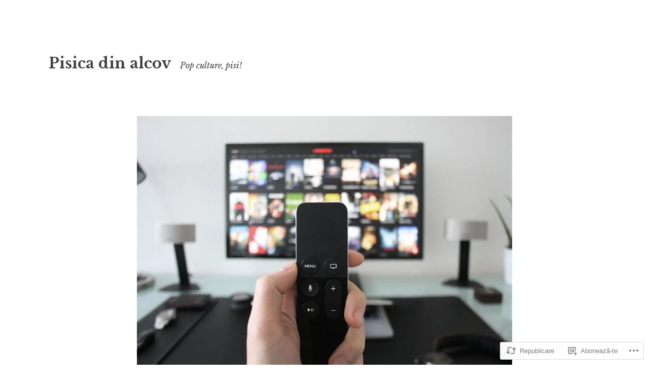

--- FILE ---
content_type: text/html; charset=UTF-8
request_url: https://pisicadinalcov.com/2020/12/05/la-ce-ne-uitam-editia-coreeana-noiembrie-decembrie-2020/
body_size: 30052
content:
<!DOCTYPE html>
<html lang="ro-RO">
<head>
<meta charset="UTF-8">
<meta name="viewport" content="width=device-width, initial-scale=1">
<link rel="profile" href="http://gmpg.org/xfn/11">

<title>La ce ne uităm: ediția coreeană &#8211; Nov/Dec 2020 &#8211; Pisica din alcov</title>
<meta name='robots' content='max-image-preview:large' />

<!-- Async WordPress.com Remote Login -->
<script id="wpcom_remote_login_js">
var wpcom_remote_login_extra_auth = '';
function wpcom_remote_login_remove_dom_node_id( element_id ) {
	var dom_node = document.getElementById( element_id );
	if ( dom_node ) { dom_node.parentNode.removeChild( dom_node ); }
}
function wpcom_remote_login_remove_dom_node_classes( class_name ) {
	var dom_nodes = document.querySelectorAll( '.' + class_name );
	for ( var i = 0; i < dom_nodes.length; i++ ) {
		dom_nodes[ i ].parentNode.removeChild( dom_nodes[ i ] );
	}
}
function wpcom_remote_login_final_cleanup() {
	wpcom_remote_login_remove_dom_node_classes( "wpcom_remote_login_msg" );
	wpcom_remote_login_remove_dom_node_id( "wpcom_remote_login_key" );
	wpcom_remote_login_remove_dom_node_id( "wpcom_remote_login_validate" );
	wpcom_remote_login_remove_dom_node_id( "wpcom_remote_login_js" );
	wpcom_remote_login_remove_dom_node_id( "wpcom_request_access_iframe" );
	wpcom_remote_login_remove_dom_node_id( "wpcom_request_access_styles" );
}

// Watch for messages back from the remote login
window.addEventListener( "message", function( e ) {
	if ( e.origin === "https://r-login.wordpress.com" ) {
		var data = {};
		try {
			data = JSON.parse( e.data );
		} catch( e ) {
			wpcom_remote_login_final_cleanup();
			return;
		}

		if ( data.msg === 'LOGIN' ) {
			// Clean up the login check iframe
			wpcom_remote_login_remove_dom_node_id( "wpcom_remote_login_key" );

			var id_regex = new RegExp( /^[0-9]+$/ );
			var token_regex = new RegExp( /^.*|.*|.*$/ );
			if (
				token_regex.test( data.token )
				&& id_regex.test( data.wpcomid )
			) {
				// We have everything we need to ask for a login
				var script = document.createElement( "script" );
				script.setAttribute( "id", "wpcom_remote_login_validate" );
				script.src = '/remote-login.php?wpcom_remote_login=validate'
					+ '&wpcomid=' + data.wpcomid
					+ '&token=' + encodeURIComponent( data.token )
					+ '&host=' + window.location.protocol
					+ '//' + window.location.hostname
					+ '&postid=220'
					+ '&is_singular=1';
				document.body.appendChild( script );
			}

			return;
		}

		// Safari ITP, not logged in, so redirect
		if ( data.msg === 'LOGIN-REDIRECT' ) {
			window.location = 'https://wordpress.com/log-in?redirect_to=' + window.location.href;
			return;
		}

		// Safari ITP, storage access failed, remove the request
		if ( data.msg === 'LOGIN-REMOVE' ) {
			var css_zap = 'html { -webkit-transition: margin-top 1s; transition: margin-top 1s; } /* 9001 */ html { margin-top: 0 !important; } * html body { margin-top: 0 !important; } @media screen and ( max-width: 782px ) { html { margin-top: 0 !important; } * html body { margin-top: 0 !important; } }';
			var style_zap = document.createElement( 'style' );
			style_zap.type = 'text/css';
			style_zap.appendChild( document.createTextNode( css_zap ) );
			document.body.appendChild( style_zap );

			var e = document.getElementById( 'wpcom_request_access_iframe' );
			e.parentNode.removeChild( e );

			document.cookie = 'wordpress_com_login_access=denied; path=/; max-age=31536000';

			return;
		}

		// Safari ITP
		if ( data.msg === 'REQUEST_ACCESS' ) {
			console.log( 'request access: safari' );

			// Check ITP iframe enable/disable knob
			if ( wpcom_remote_login_extra_auth !== 'safari_itp_iframe' ) {
				return;
			}

			// If we are in a "private window" there is no ITP.
			var private_window = false;
			try {
				var opendb = window.openDatabase( null, null, null, null );
			} catch( e ) {
				private_window = true;
			}

			if ( private_window ) {
				console.log( 'private window' );
				return;
			}

			var iframe = document.createElement( 'iframe' );
			iframe.id = 'wpcom_request_access_iframe';
			iframe.setAttribute( 'scrolling', 'no' );
			iframe.setAttribute( 'sandbox', 'allow-storage-access-by-user-activation allow-scripts allow-same-origin allow-top-navigation-by-user-activation' );
			iframe.src = 'https://r-login.wordpress.com/remote-login.php?wpcom_remote_login=request_access&origin=' + encodeURIComponent( data.origin ) + '&wpcomid=' + encodeURIComponent( data.wpcomid );

			var css = 'html { -webkit-transition: margin-top 1s; transition: margin-top 1s; } /* 9001 */ html { margin-top: 46px !important; } * html body { margin-top: 46px !important; } @media screen and ( max-width: 660px ) { html { margin-top: 71px !important; } * html body { margin-top: 71px !important; } #wpcom_request_access_iframe { display: block; height: 71px !important; } } #wpcom_request_access_iframe { border: 0px; height: 46px; position: fixed; top: 0; left: 0; width: 100%; min-width: 100%; z-index: 99999; background: #23282d; } ';

			var style = document.createElement( 'style' );
			style.type = 'text/css';
			style.id = 'wpcom_request_access_styles';
			style.appendChild( document.createTextNode( css ) );
			document.body.appendChild( style );

			document.body.appendChild( iframe );
		}

		if ( data.msg === 'DONE' ) {
			wpcom_remote_login_final_cleanup();
		}
	}
}, false );

// Inject the remote login iframe after the page has had a chance to load
// more critical resources
window.addEventListener( "DOMContentLoaded", function( e ) {
	var iframe = document.createElement( "iframe" );
	iframe.style.display = "none";
	iframe.setAttribute( "scrolling", "no" );
	iframe.setAttribute( "id", "wpcom_remote_login_key" );
	iframe.src = "https://r-login.wordpress.com/remote-login.php"
		+ "?wpcom_remote_login=key"
		+ "&origin=aHR0cHM6Ly9waXNpY2FkaW5hbGNvdi5jb20%3D"
		+ "&wpcomid=177173657"
		+ "&time=" + Math.floor( Date.now() / 1000 );
	document.body.appendChild( iframe );
}, false );
</script>
<link rel='dns-prefetch' href='//s0.wp.com' />
<link rel='dns-prefetch' href='//wordpress.com' />
<link rel='dns-prefetch' href='//fonts-api.wp.com' />
<link rel="alternate" type="application/rss+xml" title="Flux Pisica din alcov &raquo;" href="https://pisicadinalcov.com/feed/" />
<link rel="alternate" type="application/rss+xml" title="Flux comentarii Pisica din alcov &raquo;" href="https://pisicadinalcov.com/comments/feed/" />
<link rel="alternate" type="application/rss+xml" title="Flux comentarii Pisica din alcov &raquo; La ce ne uităm: ediția coreeană &#8211; Nov/Dec&nbsp;2020" href="https://pisicadinalcov.com/2020/12/05/la-ce-ne-uitam-editia-coreeana-noiembrie-decembrie-2020/feed/" />
	<script type="text/javascript">
		/* <![CDATA[ */
		function addLoadEvent(func) {
			var oldonload = window.onload;
			if (typeof window.onload != 'function') {
				window.onload = func;
			} else {
				window.onload = function () {
					oldonload();
					func();
				}
			}
		}
		/* ]]> */
	</script>
	<link crossorigin='anonymous' rel='stylesheet' id='all-css-0-1' href='/_static/??-eJxtzEkKgDAMQNELWYNjcSGeRdog1Q7BpHh9UQRBXD74fDhImRQFo0DIinxeXGRYUWg222PgHCEkmz0y7OhnQasosXxUGuYC/o/ebfh+b135FMZKd02th77t1hMpiDR+&cssminify=yes' type='text/css' media='all' />
<style id='wp-emoji-styles-inline-css'>

	img.wp-smiley, img.emoji {
		display: inline !important;
		border: none !important;
		box-shadow: none !important;
		height: 1em !important;
		width: 1em !important;
		margin: 0 0.07em !important;
		vertical-align: -0.1em !important;
		background: none !important;
		padding: 0 !important;
	}
/*# sourceURL=wp-emoji-styles-inline-css */
</style>
<link crossorigin='anonymous' rel='stylesheet' id='all-css-2-1' href='/wp-content/plugins/gutenberg-core/v22.2.0/build/styles/block-library/style.css?m=1764855221i&cssminify=yes' type='text/css' media='all' />
<style id='wp-block-library-inline-css'>
.has-text-align-justify {
	text-align:justify;
}
.has-text-align-justify{text-align:justify;}

/*# sourceURL=wp-block-library-inline-css */
</style><style id='wp-block-embed-inline-css'>
.wp-block-embed.alignleft,.wp-block-embed.alignright,.wp-block[data-align=left]>[data-type="core/embed"],.wp-block[data-align=right]>[data-type="core/embed"]{max-width:360px;width:100%}.wp-block-embed.alignleft .wp-block-embed__wrapper,.wp-block-embed.alignright .wp-block-embed__wrapper,.wp-block[data-align=left]>[data-type="core/embed"] .wp-block-embed__wrapper,.wp-block[data-align=right]>[data-type="core/embed"] .wp-block-embed__wrapper{min-width:280px}.wp-block-cover .wp-block-embed{min-height:240px;min-width:320px}.wp-block-group.is-layout-flex .wp-block-embed{flex:1 1 0%;min-width:0}.wp-block-embed{overflow-wrap:break-word}.wp-block-embed :where(figcaption){margin-bottom:1em;margin-top:.5em}.wp-block-embed iframe{max-width:100%}.wp-block-embed__wrapper{position:relative}.wp-embed-responsive .wp-has-aspect-ratio .wp-block-embed__wrapper:before{content:"";display:block;padding-top:50%}.wp-embed-responsive .wp-has-aspect-ratio iframe{bottom:0;height:100%;left:0;position:absolute;right:0;top:0;width:100%}.wp-embed-responsive .wp-embed-aspect-21-9 .wp-block-embed__wrapper:before{padding-top:42.85%}.wp-embed-responsive .wp-embed-aspect-18-9 .wp-block-embed__wrapper:before{padding-top:50%}.wp-embed-responsive .wp-embed-aspect-16-9 .wp-block-embed__wrapper:before{padding-top:56.25%}.wp-embed-responsive .wp-embed-aspect-4-3 .wp-block-embed__wrapper:before{padding-top:75%}.wp-embed-responsive .wp-embed-aspect-1-1 .wp-block-embed__wrapper:before{padding-top:100%}.wp-embed-responsive .wp-embed-aspect-9-16 .wp-block-embed__wrapper:before{padding-top:177.77%}.wp-embed-responsive .wp-embed-aspect-1-2 .wp-block-embed__wrapper:before{padding-top:200%}
/*# sourceURL=/wp-content/plugins/gutenberg-core/v22.2.0/build/styles/block-library/embed/style.css */
</style>
<style id='wp-block-paragraph-inline-css'>
.is-small-text{font-size:.875em}.is-regular-text{font-size:1em}.is-large-text{font-size:2.25em}.is-larger-text{font-size:3em}.has-drop-cap:not(:focus):first-letter{float:left;font-size:8.4em;font-style:normal;font-weight:100;line-height:.68;margin:.05em .1em 0 0;text-transform:uppercase}body.rtl .has-drop-cap:not(:focus):first-letter{float:none;margin-left:.1em}p.has-drop-cap.has-background{overflow:hidden}:root :where(p.has-background){padding:1.25em 2.375em}:where(p.has-text-color:not(.has-link-color)) a{color:inherit}p.has-text-align-left[style*="writing-mode:vertical-lr"],p.has-text-align-right[style*="writing-mode:vertical-rl"]{rotate:180deg}
/*# sourceURL=/wp-content/plugins/gutenberg-core/v22.2.0/build/styles/block-library/paragraph/style.css */
</style>
<style id='wp-block-image-inline-css'>
.wp-block-image>a,.wp-block-image>figure>a{display:inline-block}.wp-block-image img{box-sizing:border-box;height:auto;max-width:100%;vertical-align:bottom}@media not (prefers-reduced-motion){.wp-block-image img.hide{visibility:hidden}.wp-block-image img.show{animation:show-content-image .4s}}.wp-block-image[style*=border-radius] img,.wp-block-image[style*=border-radius]>a{border-radius:inherit}.wp-block-image.has-custom-border img{box-sizing:border-box}.wp-block-image.aligncenter{text-align:center}.wp-block-image.alignfull>a,.wp-block-image.alignwide>a{width:100%}.wp-block-image.alignfull img,.wp-block-image.alignwide img{height:auto;width:100%}.wp-block-image .aligncenter,.wp-block-image .alignleft,.wp-block-image .alignright,.wp-block-image.aligncenter,.wp-block-image.alignleft,.wp-block-image.alignright{display:table}.wp-block-image .aligncenter>figcaption,.wp-block-image .alignleft>figcaption,.wp-block-image .alignright>figcaption,.wp-block-image.aligncenter>figcaption,.wp-block-image.alignleft>figcaption,.wp-block-image.alignright>figcaption{caption-side:bottom;display:table-caption}.wp-block-image .alignleft{float:left;margin:.5em 1em .5em 0}.wp-block-image .alignright{float:right;margin:.5em 0 .5em 1em}.wp-block-image .aligncenter{margin-left:auto;margin-right:auto}.wp-block-image :where(figcaption){margin-bottom:1em;margin-top:.5em}.wp-block-image.is-style-circle-mask img{border-radius:9999px}@supports ((-webkit-mask-image:none) or (mask-image:none)) or (-webkit-mask-image:none){.wp-block-image.is-style-circle-mask img{border-radius:0;-webkit-mask-image:url('data:image/svg+xml;utf8,<svg viewBox="0 0 100 100" xmlns="http://www.w3.org/2000/svg"><circle cx="50" cy="50" r="50"/></svg>');mask-image:url('data:image/svg+xml;utf8,<svg viewBox="0 0 100 100" xmlns="http://www.w3.org/2000/svg"><circle cx="50" cy="50" r="50"/></svg>');mask-mode:alpha;-webkit-mask-position:center;mask-position:center;-webkit-mask-repeat:no-repeat;mask-repeat:no-repeat;-webkit-mask-size:contain;mask-size:contain}}:root :where(.wp-block-image.is-style-rounded img,.wp-block-image .is-style-rounded img){border-radius:9999px}.wp-block-image figure{margin:0}.wp-lightbox-container{display:flex;flex-direction:column;position:relative}.wp-lightbox-container img{cursor:zoom-in}.wp-lightbox-container img:hover+button{opacity:1}.wp-lightbox-container button{align-items:center;backdrop-filter:blur(16px) saturate(180%);background-color:#5a5a5a40;border:none;border-radius:4px;cursor:zoom-in;display:flex;height:20px;justify-content:center;opacity:0;padding:0;position:absolute;right:16px;text-align:center;top:16px;width:20px;z-index:100}@media not (prefers-reduced-motion){.wp-lightbox-container button{transition:opacity .2s ease}}.wp-lightbox-container button:focus-visible{outline:3px auto #5a5a5a40;outline:3px auto -webkit-focus-ring-color;outline-offset:3px}.wp-lightbox-container button:hover{cursor:pointer;opacity:1}.wp-lightbox-container button:focus{opacity:1}.wp-lightbox-container button:focus,.wp-lightbox-container button:hover,.wp-lightbox-container button:not(:hover):not(:active):not(.has-background){background-color:#5a5a5a40;border:none}.wp-lightbox-overlay{box-sizing:border-box;cursor:zoom-out;height:100vh;left:0;overflow:hidden;position:fixed;top:0;visibility:hidden;width:100%;z-index:100000}.wp-lightbox-overlay .close-button{align-items:center;cursor:pointer;display:flex;justify-content:center;min-height:40px;min-width:40px;padding:0;position:absolute;right:calc(env(safe-area-inset-right) + 16px);top:calc(env(safe-area-inset-top) + 16px);z-index:5000000}.wp-lightbox-overlay .close-button:focus,.wp-lightbox-overlay .close-button:hover,.wp-lightbox-overlay .close-button:not(:hover):not(:active):not(.has-background){background:none;border:none}.wp-lightbox-overlay .lightbox-image-container{height:var(--wp--lightbox-container-height);left:50%;overflow:hidden;position:absolute;top:50%;transform:translate(-50%,-50%);transform-origin:top left;width:var(--wp--lightbox-container-width);z-index:9999999999}.wp-lightbox-overlay .wp-block-image{align-items:center;box-sizing:border-box;display:flex;height:100%;justify-content:center;margin:0;position:relative;transform-origin:0 0;width:100%;z-index:3000000}.wp-lightbox-overlay .wp-block-image img{height:var(--wp--lightbox-image-height);min-height:var(--wp--lightbox-image-height);min-width:var(--wp--lightbox-image-width);width:var(--wp--lightbox-image-width)}.wp-lightbox-overlay .wp-block-image figcaption{display:none}.wp-lightbox-overlay button{background:none;border:none}.wp-lightbox-overlay .scrim{background-color:#fff;height:100%;opacity:.9;position:absolute;width:100%;z-index:2000000}.wp-lightbox-overlay.active{visibility:visible}@media not (prefers-reduced-motion){.wp-lightbox-overlay.active{animation:turn-on-visibility .25s both}.wp-lightbox-overlay.active img{animation:turn-on-visibility .35s both}.wp-lightbox-overlay.show-closing-animation:not(.active){animation:turn-off-visibility .35s both}.wp-lightbox-overlay.show-closing-animation:not(.active) img{animation:turn-off-visibility .25s both}.wp-lightbox-overlay.zoom.active{animation:none;opacity:1;visibility:visible}.wp-lightbox-overlay.zoom.active .lightbox-image-container{animation:lightbox-zoom-in .4s}.wp-lightbox-overlay.zoom.active .lightbox-image-container img{animation:none}.wp-lightbox-overlay.zoom.active .scrim{animation:turn-on-visibility .4s forwards}.wp-lightbox-overlay.zoom.show-closing-animation:not(.active){animation:none}.wp-lightbox-overlay.zoom.show-closing-animation:not(.active) .lightbox-image-container{animation:lightbox-zoom-out .4s}.wp-lightbox-overlay.zoom.show-closing-animation:not(.active) .lightbox-image-container img{animation:none}.wp-lightbox-overlay.zoom.show-closing-animation:not(.active) .scrim{animation:turn-off-visibility .4s forwards}}@keyframes show-content-image{0%{visibility:hidden}99%{visibility:hidden}to{visibility:visible}}@keyframes turn-on-visibility{0%{opacity:0}to{opacity:1}}@keyframes turn-off-visibility{0%{opacity:1;visibility:visible}99%{opacity:0;visibility:visible}to{opacity:0;visibility:hidden}}@keyframes lightbox-zoom-in{0%{transform:translate(calc((-100vw + var(--wp--lightbox-scrollbar-width))/2 + var(--wp--lightbox-initial-left-position)),calc(-50vh + var(--wp--lightbox-initial-top-position))) scale(var(--wp--lightbox-scale))}to{transform:translate(-50%,-50%) scale(1)}}@keyframes lightbox-zoom-out{0%{transform:translate(-50%,-50%) scale(1);visibility:visible}99%{visibility:visible}to{transform:translate(calc((-100vw + var(--wp--lightbox-scrollbar-width))/2 + var(--wp--lightbox-initial-left-position)),calc(-50vh + var(--wp--lightbox-initial-top-position))) scale(var(--wp--lightbox-scale));visibility:hidden}}
/*# sourceURL=/wp-content/plugins/gutenberg-core/v22.2.0/build/styles/block-library/image/style.css */
</style>
<style id='global-styles-inline-css'>
:root{--wp--preset--aspect-ratio--square: 1;--wp--preset--aspect-ratio--4-3: 4/3;--wp--preset--aspect-ratio--3-4: 3/4;--wp--preset--aspect-ratio--3-2: 3/2;--wp--preset--aspect-ratio--2-3: 2/3;--wp--preset--aspect-ratio--16-9: 16/9;--wp--preset--aspect-ratio--9-16: 9/16;--wp--preset--color--black: #000000;--wp--preset--color--cyan-bluish-gray: #abb8c3;--wp--preset--color--white: #ffffff;--wp--preset--color--pale-pink: #f78da7;--wp--preset--color--vivid-red: #cf2e2e;--wp--preset--color--luminous-vivid-orange: #ff6900;--wp--preset--color--luminous-vivid-amber: #fcb900;--wp--preset--color--light-green-cyan: #7bdcb5;--wp--preset--color--vivid-green-cyan: #00d084;--wp--preset--color--pale-cyan-blue: #8ed1fc;--wp--preset--color--vivid-cyan-blue: #0693e3;--wp--preset--color--vivid-purple: #9b51e0;--wp--preset--gradient--vivid-cyan-blue-to-vivid-purple: linear-gradient(135deg,rgb(6,147,227) 0%,rgb(155,81,224) 100%);--wp--preset--gradient--light-green-cyan-to-vivid-green-cyan: linear-gradient(135deg,rgb(122,220,180) 0%,rgb(0,208,130) 100%);--wp--preset--gradient--luminous-vivid-amber-to-luminous-vivid-orange: linear-gradient(135deg,rgb(252,185,0) 0%,rgb(255,105,0) 100%);--wp--preset--gradient--luminous-vivid-orange-to-vivid-red: linear-gradient(135deg,rgb(255,105,0) 0%,rgb(207,46,46) 100%);--wp--preset--gradient--very-light-gray-to-cyan-bluish-gray: linear-gradient(135deg,rgb(238,238,238) 0%,rgb(169,184,195) 100%);--wp--preset--gradient--cool-to-warm-spectrum: linear-gradient(135deg,rgb(74,234,220) 0%,rgb(151,120,209) 20%,rgb(207,42,186) 40%,rgb(238,44,130) 60%,rgb(251,105,98) 80%,rgb(254,248,76) 100%);--wp--preset--gradient--blush-light-purple: linear-gradient(135deg,rgb(255,206,236) 0%,rgb(152,150,240) 100%);--wp--preset--gradient--blush-bordeaux: linear-gradient(135deg,rgb(254,205,165) 0%,rgb(254,45,45) 50%,rgb(107,0,62) 100%);--wp--preset--gradient--luminous-dusk: linear-gradient(135deg,rgb(255,203,112) 0%,rgb(199,81,192) 50%,rgb(65,88,208) 100%);--wp--preset--gradient--pale-ocean: linear-gradient(135deg,rgb(255,245,203) 0%,rgb(182,227,212) 50%,rgb(51,167,181) 100%);--wp--preset--gradient--electric-grass: linear-gradient(135deg,rgb(202,248,128) 0%,rgb(113,206,126) 100%);--wp--preset--gradient--midnight: linear-gradient(135deg,rgb(2,3,129) 0%,rgb(40,116,252) 100%);--wp--preset--font-size--small: 13px;--wp--preset--font-size--medium: 20px;--wp--preset--font-size--large: 36px;--wp--preset--font-size--x-large: 42px;--wp--preset--font-family--albert-sans: 'Albert Sans', sans-serif;--wp--preset--font-family--alegreya: Alegreya, serif;--wp--preset--font-family--arvo: Arvo, serif;--wp--preset--font-family--bodoni-moda: 'Bodoni Moda', serif;--wp--preset--font-family--bricolage-grotesque: 'Bricolage Grotesque', sans-serif;--wp--preset--font-family--cabin: Cabin, sans-serif;--wp--preset--font-family--chivo: Chivo, sans-serif;--wp--preset--font-family--commissioner: Commissioner, sans-serif;--wp--preset--font-family--cormorant: Cormorant, serif;--wp--preset--font-family--courier-prime: 'Courier Prime', monospace;--wp--preset--font-family--crimson-pro: 'Crimson Pro', serif;--wp--preset--font-family--dm-mono: 'DM Mono', monospace;--wp--preset--font-family--dm-sans: 'DM Sans', sans-serif;--wp--preset--font-family--dm-serif-display: 'DM Serif Display', serif;--wp--preset--font-family--domine: Domine, serif;--wp--preset--font-family--eb-garamond: 'EB Garamond', serif;--wp--preset--font-family--epilogue: Epilogue, sans-serif;--wp--preset--font-family--fahkwang: Fahkwang, sans-serif;--wp--preset--font-family--figtree: Figtree, sans-serif;--wp--preset--font-family--fira-sans: 'Fira Sans', sans-serif;--wp--preset--font-family--fjalla-one: 'Fjalla One', sans-serif;--wp--preset--font-family--fraunces: Fraunces, serif;--wp--preset--font-family--gabarito: Gabarito, system-ui;--wp--preset--font-family--ibm-plex-mono: 'IBM Plex Mono', monospace;--wp--preset--font-family--ibm-plex-sans: 'IBM Plex Sans', sans-serif;--wp--preset--font-family--ibarra-real-nova: 'Ibarra Real Nova', serif;--wp--preset--font-family--instrument-serif: 'Instrument Serif', serif;--wp--preset--font-family--inter: Inter, sans-serif;--wp--preset--font-family--josefin-sans: 'Josefin Sans', sans-serif;--wp--preset--font-family--jost: Jost, sans-serif;--wp--preset--font-family--libre-baskerville: 'Libre Baskerville', serif;--wp--preset--font-family--libre-franklin: 'Libre Franklin', sans-serif;--wp--preset--font-family--literata: Literata, serif;--wp--preset--font-family--lora: Lora, serif;--wp--preset--font-family--merriweather: Merriweather, serif;--wp--preset--font-family--montserrat: Montserrat, sans-serif;--wp--preset--font-family--newsreader: Newsreader, serif;--wp--preset--font-family--noto-sans-mono: 'Noto Sans Mono', sans-serif;--wp--preset--font-family--nunito: Nunito, sans-serif;--wp--preset--font-family--open-sans: 'Open Sans', sans-serif;--wp--preset--font-family--overpass: Overpass, sans-serif;--wp--preset--font-family--pt-serif: 'PT Serif', serif;--wp--preset--font-family--petrona: Petrona, serif;--wp--preset--font-family--piazzolla: Piazzolla, serif;--wp--preset--font-family--playfair-display: 'Playfair Display', serif;--wp--preset--font-family--plus-jakarta-sans: 'Plus Jakarta Sans', sans-serif;--wp--preset--font-family--poppins: Poppins, sans-serif;--wp--preset--font-family--raleway: Raleway, sans-serif;--wp--preset--font-family--roboto: Roboto, sans-serif;--wp--preset--font-family--roboto-slab: 'Roboto Slab', serif;--wp--preset--font-family--rubik: Rubik, sans-serif;--wp--preset--font-family--rufina: Rufina, serif;--wp--preset--font-family--sora: Sora, sans-serif;--wp--preset--font-family--source-sans-3: 'Source Sans 3', sans-serif;--wp--preset--font-family--source-serif-4: 'Source Serif 4', serif;--wp--preset--font-family--space-mono: 'Space Mono', monospace;--wp--preset--font-family--syne: Syne, sans-serif;--wp--preset--font-family--texturina: Texturina, serif;--wp--preset--font-family--urbanist: Urbanist, sans-serif;--wp--preset--font-family--work-sans: 'Work Sans', sans-serif;--wp--preset--spacing--20: 0.44rem;--wp--preset--spacing--30: 0.67rem;--wp--preset--spacing--40: 1rem;--wp--preset--spacing--50: 1.5rem;--wp--preset--spacing--60: 2.25rem;--wp--preset--spacing--70: 3.38rem;--wp--preset--spacing--80: 5.06rem;--wp--preset--shadow--natural: 6px 6px 9px rgba(0, 0, 0, 0.2);--wp--preset--shadow--deep: 12px 12px 50px rgba(0, 0, 0, 0.4);--wp--preset--shadow--sharp: 6px 6px 0px rgba(0, 0, 0, 0.2);--wp--preset--shadow--outlined: 6px 6px 0px -3px rgb(255, 255, 255), 6px 6px rgb(0, 0, 0);--wp--preset--shadow--crisp: 6px 6px 0px rgb(0, 0, 0);}:where(.is-layout-flex){gap: 0.5em;}:where(.is-layout-grid){gap: 0.5em;}body .is-layout-flex{display: flex;}.is-layout-flex{flex-wrap: wrap;align-items: center;}.is-layout-flex > :is(*, div){margin: 0;}body .is-layout-grid{display: grid;}.is-layout-grid > :is(*, div){margin: 0;}:where(.wp-block-columns.is-layout-flex){gap: 2em;}:where(.wp-block-columns.is-layout-grid){gap: 2em;}:where(.wp-block-post-template.is-layout-flex){gap: 1.25em;}:where(.wp-block-post-template.is-layout-grid){gap: 1.25em;}.has-black-color{color: var(--wp--preset--color--black) !important;}.has-cyan-bluish-gray-color{color: var(--wp--preset--color--cyan-bluish-gray) !important;}.has-white-color{color: var(--wp--preset--color--white) !important;}.has-pale-pink-color{color: var(--wp--preset--color--pale-pink) !important;}.has-vivid-red-color{color: var(--wp--preset--color--vivid-red) !important;}.has-luminous-vivid-orange-color{color: var(--wp--preset--color--luminous-vivid-orange) !important;}.has-luminous-vivid-amber-color{color: var(--wp--preset--color--luminous-vivid-amber) !important;}.has-light-green-cyan-color{color: var(--wp--preset--color--light-green-cyan) !important;}.has-vivid-green-cyan-color{color: var(--wp--preset--color--vivid-green-cyan) !important;}.has-pale-cyan-blue-color{color: var(--wp--preset--color--pale-cyan-blue) !important;}.has-vivid-cyan-blue-color{color: var(--wp--preset--color--vivid-cyan-blue) !important;}.has-vivid-purple-color{color: var(--wp--preset--color--vivid-purple) !important;}.has-black-background-color{background-color: var(--wp--preset--color--black) !important;}.has-cyan-bluish-gray-background-color{background-color: var(--wp--preset--color--cyan-bluish-gray) !important;}.has-white-background-color{background-color: var(--wp--preset--color--white) !important;}.has-pale-pink-background-color{background-color: var(--wp--preset--color--pale-pink) !important;}.has-vivid-red-background-color{background-color: var(--wp--preset--color--vivid-red) !important;}.has-luminous-vivid-orange-background-color{background-color: var(--wp--preset--color--luminous-vivid-orange) !important;}.has-luminous-vivid-amber-background-color{background-color: var(--wp--preset--color--luminous-vivid-amber) !important;}.has-light-green-cyan-background-color{background-color: var(--wp--preset--color--light-green-cyan) !important;}.has-vivid-green-cyan-background-color{background-color: var(--wp--preset--color--vivid-green-cyan) !important;}.has-pale-cyan-blue-background-color{background-color: var(--wp--preset--color--pale-cyan-blue) !important;}.has-vivid-cyan-blue-background-color{background-color: var(--wp--preset--color--vivid-cyan-blue) !important;}.has-vivid-purple-background-color{background-color: var(--wp--preset--color--vivid-purple) !important;}.has-black-border-color{border-color: var(--wp--preset--color--black) !important;}.has-cyan-bluish-gray-border-color{border-color: var(--wp--preset--color--cyan-bluish-gray) !important;}.has-white-border-color{border-color: var(--wp--preset--color--white) !important;}.has-pale-pink-border-color{border-color: var(--wp--preset--color--pale-pink) !important;}.has-vivid-red-border-color{border-color: var(--wp--preset--color--vivid-red) !important;}.has-luminous-vivid-orange-border-color{border-color: var(--wp--preset--color--luminous-vivid-orange) !important;}.has-luminous-vivid-amber-border-color{border-color: var(--wp--preset--color--luminous-vivid-amber) !important;}.has-light-green-cyan-border-color{border-color: var(--wp--preset--color--light-green-cyan) !important;}.has-vivid-green-cyan-border-color{border-color: var(--wp--preset--color--vivid-green-cyan) !important;}.has-pale-cyan-blue-border-color{border-color: var(--wp--preset--color--pale-cyan-blue) !important;}.has-vivid-cyan-blue-border-color{border-color: var(--wp--preset--color--vivid-cyan-blue) !important;}.has-vivid-purple-border-color{border-color: var(--wp--preset--color--vivid-purple) !important;}.has-vivid-cyan-blue-to-vivid-purple-gradient-background{background: var(--wp--preset--gradient--vivid-cyan-blue-to-vivid-purple) !important;}.has-light-green-cyan-to-vivid-green-cyan-gradient-background{background: var(--wp--preset--gradient--light-green-cyan-to-vivid-green-cyan) !important;}.has-luminous-vivid-amber-to-luminous-vivid-orange-gradient-background{background: var(--wp--preset--gradient--luminous-vivid-amber-to-luminous-vivid-orange) !important;}.has-luminous-vivid-orange-to-vivid-red-gradient-background{background: var(--wp--preset--gradient--luminous-vivid-orange-to-vivid-red) !important;}.has-very-light-gray-to-cyan-bluish-gray-gradient-background{background: var(--wp--preset--gradient--very-light-gray-to-cyan-bluish-gray) !important;}.has-cool-to-warm-spectrum-gradient-background{background: var(--wp--preset--gradient--cool-to-warm-spectrum) !important;}.has-blush-light-purple-gradient-background{background: var(--wp--preset--gradient--blush-light-purple) !important;}.has-blush-bordeaux-gradient-background{background: var(--wp--preset--gradient--blush-bordeaux) !important;}.has-luminous-dusk-gradient-background{background: var(--wp--preset--gradient--luminous-dusk) !important;}.has-pale-ocean-gradient-background{background: var(--wp--preset--gradient--pale-ocean) !important;}.has-electric-grass-gradient-background{background: var(--wp--preset--gradient--electric-grass) !important;}.has-midnight-gradient-background{background: var(--wp--preset--gradient--midnight) !important;}.has-small-font-size{font-size: var(--wp--preset--font-size--small) !important;}.has-medium-font-size{font-size: var(--wp--preset--font-size--medium) !important;}.has-large-font-size{font-size: var(--wp--preset--font-size--large) !important;}.has-x-large-font-size{font-size: var(--wp--preset--font-size--x-large) !important;}.has-albert-sans-font-family{font-family: var(--wp--preset--font-family--albert-sans) !important;}.has-alegreya-font-family{font-family: var(--wp--preset--font-family--alegreya) !important;}.has-arvo-font-family{font-family: var(--wp--preset--font-family--arvo) !important;}.has-bodoni-moda-font-family{font-family: var(--wp--preset--font-family--bodoni-moda) !important;}.has-bricolage-grotesque-font-family{font-family: var(--wp--preset--font-family--bricolage-grotesque) !important;}.has-cabin-font-family{font-family: var(--wp--preset--font-family--cabin) !important;}.has-chivo-font-family{font-family: var(--wp--preset--font-family--chivo) !important;}.has-commissioner-font-family{font-family: var(--wp--preset--font-family--commissioner) !important;}.has-cormorant-font-family{font-family: var(--wp--preset--font-family--cormorant) !important;}.has-courier-prime-font-family{font-family: var(--wp--preset--font-family--courier-prime) !important;}.has-crimson-pro-font-family{font-family: var(--wp--preset--font-family--crimson-pro) !important;}.has-dm-mono-font-family{font-family: var(--wp--preset--font-family--dm-mono) !important;}.has-dm-sans-font-family{font-family: var(--wp--preset--font-family--dm-sans) !important;}.has-dm-serif-display-font-family{font-family: var(--wp--preset--font-family--dm-serif-display) !important;}.has-domine-font-family{font-family: var(--wp--preset--font-family--domine) !important;}.has-eb-garamond-font-family{font-family: var(--wp--preset--font-family--eb-garamond) !important;}.has-epilogue-font-family{font-family: var(--wp--preset--font-family--epilogue) !important;}.has-fahkwang-font-family{font-family: var(--wp--preset--font-family--fahkwang) !important;}.has-figtree-font-family{font-family: var(--wp--preset--font-family--figtree) !important;}.has-fira-sans-font-family{font-family: var(--wp--preset--font-family--fira-sans) !important;}.has-fjalla-one-font-family{font-family: var(--wp--preset--font-family--fjalla-one) !important;}.has-fraunces-font-family{font-family: var(--wp--preset--font-family--fraunces) !important;}.has-gabarito-font-family{font-family: var(--wp--preset--font-family--gabarito) !important;}.has-ibm-plex-mono-font-family{font-family: var(--wp--preset--font-family--ibm-plex-mono) !important;}.has-ibm-plex-sans-font-family{font-family: var(--wp--preset--font-family--ibm-plex-sans) !important;}.has-ibarra-real-nova-font-family{font-family: var(--wp--preset--font-family--ibarra-real-nova) !important;}.has-instrument-serif-font-family{font-family: var(--wp--preset--font-family--instrument-serif) !important;}.has-inter-font-family{font-family: var(--wp--preset--font-family--inter) !important;}.has-josefin-sans-font-family{font-family: var(--wp--preset--font-family--josefin-sans) !important;}.has-jost-font-family{font-family: var(--wp--preset--font-family--jost) !important;}.has-libre-baskerville-font-family{font-family: var(--wp--preset--font-family--libre-baskerville) !important;}.has-libre-franklin-font-family{font-family: var(--wp--preset--font-family--libre-franklin) !important;}.has-literata-font-family{font-family: var(--wp--preset--font-family--literata) !important;}.has-lora-font-family{font-family: var(--wp--preset--font-family--lora) !important;}.has-merriweather-font-family{font-family: var(--wp--preset--font-family--merriweather) !important;}.has-montserrat-font-family{font-family: var(--wp--preset--font-family--montserrat) !important;}.has-newsreader-font-family{font-family: var(--wp--preset--font-family--newsreader) !important;}.has-noto-sans-mono-font-family{font-family: var(--wp--preset--font-family--noto-sans-mono) !important;}.has-nunito-font-family{font-family: var(--wp--preset--font-family--nunito) !important;}.has-open-sans-font-family{font-family: var(--wp--preset--font-family--open-sans) !important;}.has-overpass-font-family{font-family: var(--wp--preset--font-family--overpass) !important;}.has-pt-serif-font-family{font-family: var(--wp--preset--font-family--pt-serif) !important;}.has-petrona-font-family{font-family: var(--wp--preset--font-family--petrona) !important;}.has-piazzolla-font-family{font-family: var(--wp--preset--font-family--piazzolla) !important;}.has-playfair-display-font-family{font-family: var(--wp--preset--font-family--playfair-display) !important;}.has-plus-jakarta-sans-font-family{font-family: var(--wp--preset--font-family--plus-jakarta-sans) !important;}.has-poppins-font-family{font-family: var(--wp--preset--font-family--poppins) !important;}.has-raleway-font-family{font-family: var(--wp--preset--font-family--raleway) !important;}.has-roboto-font-family{font-family: var(--wp--preset--font-family--roboto) !important;}.has-roboto-slab-font-family{font-family: var(--wp--preset--font-family--roboto-slab) !important;}.has-rubik-font-family{font-family: var(--wp--preset--font-family--rubik) !important;}.has-rufina-font-family{font-family: var(--wp--preset--font-family--rufina) !important;}.has-sora-font-family{font-family: var(--wp--preset--font-family--sora) !important;}.has-source-sans-3-font-family{font-family: var(--wp--preset--font-family--source-sans-3) !important;}.has-source-serif-4-font-family{font-family: var(--wp--preset--font-family--source-serif-4) !important;}.has-space-mono-font-family{font-family: var(--wp--preset--font-family--space-mono) !important;}.has-syne-font-family{font-family: var(--wp--preset--font-family--syne) !important;}.has-texturina-font-family{font-family: var(--wp--preset--font-family--texturina) !important;}.has-urbanist-font-family{font-family: var(--wp--preset--font-family--urbanist) !important;}.has-work-sans-font-family{font-family: var(--wp--preset--font-family--work-sans) !important;}
/*# sourceURL=global-styles-inline-css */
</style>

<style id='classic-theme-styles-inline-css'>
/*! This file is auto-generated */
.wp-block-button__link{color:#fff;background-color:#32373c;border-radius:9999px;box-shadow:none;text-decoration:none;padding:calc(.667em + 2px) calc(1.333em + 2px);font-size:1.125em}.wp-block-file__button{background:#32373c;color:#fff;text-decoration:none}
/*# sourceURL=/wp-includes/css/classic-themes.min.css */
</style>
<link crossorigin='anonymous' rel='stylesheet' id='all-css-4-1' href='/_static/??-eJx9kN0OgjAMRl/I0gyIPxfGZ2HQaGUdC90kvr0jJGjUcLNszTnflw6nAO3gI/mIwaUre8V2sG5oe8WyMMfCgLIERzDSo6ixY40rARqfjopWdYcfQZLgnTVSnkto4kwIddyQI8nYljaF7IC1YSRVyKdwEoi3LOp2nczR4Lin/NKvyaIy+iFytnW9/GQuVRiSRcc271Di/13/gHPt8j8zfZGzOdRmf6qqqry/AKFih2M=&cssminify=yes' type='text/css' media='all' />
<style id='libre-2-style-inline-css'>
.posted-on, .cat-links, .tags-links, .byline { clip: rect(1px, 1px, 1px, 1px); height: 1px; position: absolute; overflow: hidden; width: 1px; }
/*# sourceURL=libre-2-style-inline-css */
</style>
<link rel='stylesheet' id='libre-2-fonts-css' href='https://fonts-api.wp.com/css?family=Libre+Baskerville%3A400%2C400italic%2C700&#038;subset=latin%2Clatin-ext' media='all' />
<link crossorigin='anonymous' rel='stylesheet' id='all-css-6-1' href='/_static/??-eJzTLy/QTc7PK0nNK9HPLdUtyClNz8wr1i9KTcrJTwcy0/WTi5G5ekCujj52Temp+bo5+cmJJZn5eSgc3bScxMwikFb7XFtDE1NLExMLc0OTLACohS2q&cssminify=yes' type='text/css' media='all' />
<link crossorigin='anonymous' rel='stylesheet' id='print-css-7-1' href='/wp-content/mu-plugins/global-print/global-print.css?m=1465851035i&cssminify=yes' type='text/css' media='print' />
<style id='jetpack-global-styles-frontend-style-inline-css'>
:root { --font-headings: unset; --font-base: unset; --font-headings-default: -apple-system,BlinkMacSystemFont,"Segoe UI",Roboto,Oxygen-Sans,Ubuntu,Cantarell,"Helvetica Neue",sans-serif; --font-base-default: -apple-system,BlinkMacSystemFont,"Segoe UI",Roboto,Oxygen-Sans,Ubuntu,Cantarell,"Helvetica Neue",sans-serif;}
/*# sourceURL=jetpack-global-styles-frontend-style-inline-css */
</style>
<link crossorigin='anonymous' rel='stylesheet' id='all-css-10-1' href='/_static/??-eJyNjdsKwjAQRH/IuFhbiw/ip0guS5K6yYZuQunfq8UXEcG3OTBzBpaiLOeKuUJqqlDzMQtMWIu29zeDtAyJXSMUkKBndNq5dYsx+70V2cHfolvMFoRt1KSIPcsHfMlqwPS8Lc0ARTOj6mAT1JVQLcVy+jUJPXhio+lVuKbLYRyO3Xg+9cP0AGjIWy0=&cssminify=yes' type='text/css' media='all' />
<script type="text/javascript" id="jetpack_related-posts-js-extra">
/* <![CDATA[ */
var related_posts_js_options = {"post_heading":"h4"};
//# sourceURL=jetpack_related-posts-js-extra
/* ]]> */
</script>
<script type="text/javascript" id="wpcom-actionbar-placeholder-js-extra">
/* <![CDATA[ */
var actionbardata = {"siteID":"177173657","postID":"220","siteURL":"https://pisicadinalcov.com","xhrURL":"https://pisicadinalcov.com/wp-admin/admin-ajax.php","nonce":"bf8850f560","isLoggedIn":"","statusMessage":"","subsEmailDefault":"instantly","proxyScriptUrl":"https://s0.wp.com/wp-content/js/wpcom-proxy-request.js?m=1513050504i&amp;ver=20211021","shortlink":"https://wp.me/pbZoXD-3y","i18n":{"followedText":"Acum, articolele noi de pe acest site vor ap\u0103rea acum \u00een \u003Ca href=\"https://wordpress.com/reader\"\u003ECititor\u003C/a\u003E","foldBar":"Restr\u00e2nge aceast\u0103 bar\u0103","unfoldBar":"Extinde aceast\u0103 bar\u0103","shortLinkCopied":"Am copiat leg\u0103tura scurt\u0103 \u00een clipboard."}};
//# sourceURL=wpcom-actionbar-placeholder-js-extra
/* ]]> */
</script>
<script type="text/javascript" id="jetpack-mu-wpcom-settings-js-before">
/* <![CDATA[ */
var JETPACK_MU_WPCOM_SETTINGS = {"assetsUrl":"https://s0.wp.com/wp-content/mu-plugins/jetpack-mu-wpcom-plugin/sun/jetpack_vendor/automattic/jetpack-mu-wpcom/src/build/"};
//# sourceURL=jetpack-mu-wpcom-settings-js-before
/* ]]> */
</script>
<script crossorigin='anonymous' type='text/javascript'  src='/_static/??-eJx1jcEOwiAQRH9IunJo2ovxU0yFTQPCguyS2r8XE0zqwdNkMi9vYMvKJBIkgVhVDnV1xOBR8mIevQNXgpsjA/fqgoWCYRG0KicW/m1DdDR4PsHB6xsTROWSXvt3a7JQLfJn9M+KZe9xFPyFVHRraacdvsaLnsbxrPU0z/4NC+ROAA=='></script>
<script type="text/javascript" id="rlt-proxy-js-after">
/* <![CDATA[ */
	rltInitialize( {"token":null,"iframeOrigins":["https:\/\/widgets.wp.com"]} );
//# sourceURL=rlt-proxy-js-after
/* ]]> */
</script>
<link rel="EditURI" type="application/rsd+xml" title="RSD" href="https://pisicadinalcov.wordpress.com/xmlrpc.php?rsd" />
<meta name="generator" content="WordPress.com" />
<link rel="canonical" href="https://pisicadinalcov.com/2020/12/05/la-ce-ne-uitam-editia-coreeana-noiembrie-decembrie-2020/" />
<link rel='shortlink' href='https://wp.me/pbZoXD-3y' />
<link rel="alternate" type="application/json+oembed" href="https://public-api.wordpress.com/oembed/?format=json&amp;url=https%3A%2F%2Fpisicadinalcov.com%2F2020%2F12%2F05%2Fla-ce-ne-uitam-editia-coreeana-noiembrie-decembrie-2020%2F&amp;for=wpcom-auto-discovery" /><link rel="alternate" type="application/xml+oembed" href="https://public-api.wordpress.com/oembed/?format=xml&amp;url=https%3A%2F%2Fpisicadinalcov.com%2F2020%2F12%2F05%2Fla-ce-ne-uitam-editia-coreeana-noiembrie-decembrie-2020%2F&amp;for=wpcom-auto-discovery" />
<!-- Jetpack Open Graph Tags -->
<meta property="og:type" content="article" />
<meta property="og:title" content="La ce ne uităm: ediția coreeană &#8211; Nov/Dec 2020" />
<meta property="og:url" content="https://pisicadinalcov.com/2020/12/05/la-ce-ne-uitam-editia-coreeana-noiembrie-decembrie-2020/" />
<meta property="og:description" content="Birthcare Center (reg. Park Soo-Won) &#8211; comedy (8 ep., 60 min/ep., lansare 2 nov.) tvN O adevărată raritate în industria tv coreeană &#8211;  un serial despre, cu și de femei (ultima parte est…" />
<meta property="article:published_time" content="2020-12-05T19:16:34+00:00" />
<meta property="article:modified_time" content="2020-12-28T11:34:02+00:00" />
<meta property="og:site_name" content="Pisica din alcov" />
<meta property="og:image" content="https://i0.wp.com/pisicadinalcov.com/wp-content/uploads/2020/12/room-2559790_1280.jpg?fit=1200%2C800&#038;ssl=1" />
<meta property="og:image:width" content="1200" />
<meta property="og:image:height" content="800" />
<meta property="og:image:alt" content="" />
<meta property="og:locale" content="ro_RO" />
<meta property="article:publisher" content="https://www.facebook.com/WordPresscom" />
<meta name="twitter:text:title" content="La ce ne uităm: ediția coreeană &#8211; Nov/Dec&nbsp;2020" />
<meta name="twitter:image" content="https://i0.wp.com/pisicadinalcov.com/wp-content/uploads/2020/12/room-2559790_1280.jpg?fit=1200%2C800&#038;ssl=1&#038;w=640" />
<meta name="twitter:card" content="summary_large_image" />

<!-- End Jetpack Open Graph Tags -->
<link rel="search" type="application/opensearchdescription+xml" href="https://pisicadinalcov.com/osd.xml" title="Pisica din alcov" />
<link rel="search" type="application/opensearchdescription+xml" href="https://s1.wp.com/opensearch.xml" title="WordPress.com" />
<meta name="theme-color" content="#ffffff" />
<link rel="pingback" href="https://pisicadinalcov.com/xmlrpc.php"><meta name="description" content="Birthcare Center (reg. Park Soo-Won) - comedy (8 ep., 60 min/ep., lansare 2 nov.) tvN O adevărată raritate în industria tv coreeană -  un serial despre, cu și de femei (ultima parte este efectiv rara avis; deși majoritar scenariile sunt scrise de femei, scaunul regizoral este în 99.9% dintre cazuri ocupat de un bărbat). Birthcare&hellip;" />
<link rel="icon" href="https://pisicadinalcov.com/wp-content/uploads/2020/05/cropped-pisica-1.jpg?w=32" sizes="32x32" />
<link rel="icon" href="https://pisicadinalcov.com/wp-content/uploads/2020/05/cropped-pisica-1.jpg?w=192" sizes="192x192" />
<link rel="apple-touch-icon" href="https://pisicadinalcov.com/wp-content/uploads/2020/05/cropped-pisica-1.jpg?w=180" />
<meta name="msapplication-TileImage" content="https://pisicadinalcov.com/wp-content/uploads/2020/05/cropped-pisica-1.jpg?w=270" />
<link crossorigin='anonymous' rel='stylesheet' id='all-css-0-3' href='/_static/??-eJyVj9kKwjAQRX/IOLjU4oP4KRIng502yYRM0v6+FeoCguDrudwNpmRQYqFYIFSTfL1xVOipJIuDmdGUUMIigNb41C4jRScZbC0SbCmMLxd6q8poSkeBTEc+UQbHWiCTJonKI5mRHYl+kzWqruD3rI81F44IVy84KOjEc9OfAUFc9aSANktV8u8XC3jkncNp0za7bXs87Jv+Di3UdUM=&cssminify=yes' type='text/css' media='all' />
</head>

<body class="wp-singular post-template-default single single-post postid-220 single-format-standard wp-embed-responsive wp-theme-publibre-2 customizer-styles-applied no-sidebar singular jetpack-reblog-enabled date-hidden categories-hidden tags-hidden author-hidden">
<div class="site-wrapper">
	<div id="page" class="hfeed site">
		<a class="skip-link screen-reader-text" href="#content">Sari la conținut</a>
				<header id="masthead" class="site-header" role="banner">
			<div class="site-branding">
																						<p class="site-title"><a href="https://pisicadinalcov.com/" rel="home">Pisica din alcov</a></p>
										<p class="site-description">Pop culture, pisi!</p>
							</div><!-- .site-branding -->

			<div class="nav-wrapper">
				<nav id="site-navigation" class="main-navigation" role="navigation">
					<button class="menu-toggle" aria-controls="primary-menu" aria-expanded="false">&#9776; Meniu</button>
														</nav><!-- #site-navigation -->

							</div>

		</header><!-- #masthead -->

		<div id="content" class="site-content">

	<div id="primary" class="content-area">
		<main id="main" class="site-main" role="main">

		
			
<article id="post-220" class="post-220 post type-post status-publish format-standard has-post-thumbnail hentry category-tv tag-coreean tag-seriale tag-tv">
			<div class="post-thumbnail">
			<img width="1088" height="725" src="https://pisicadinalcov.com/wp-content/uploads/2020/12/room-2559790_1280.jpg?w=1088" class="attachment-libre-2-post-thumbnail size-libre-2-post-thumbnail wp-post-image" alt="" decoding="async" srcset="https://pisicadinalcov.com/wp-content/uploads/2020/12/room-2559790_1280.jpg?w=1088 1088w, https://pisicadinalcov.com/wp-content/uploads/2020/12/room-2559790_1280.jpg?w=150 150w, https://pisicadinalcov.com/wp-content/uploads/2020/12/room-2559790_1280.jpg?w=300 300w, https://pisicadinalcov.com/wp-content/uploads/2020/12/room-2559790_1280.jpg?w=768 768w, https://pisicadinalcov.com/wp-content/uploads/2020/12/room-2559790_1280.jpg?w=1024 1024w, https://pisicadinalcov.com/wp-content/uploads/2020/12/room-2559790_1280.jpg 1280w" sizes="(max-width: 1088px) 100vw, 1088px" data-attachment-id="226" data-permalink="https://pisicadinalcov.com/2020/12/05/la-ce-ne-uitam-editia-coreeana-noiembrie-decembrie-2020/room-2559790_1280/" data-orig-file="https://pisicadinalcov.com/wp-content/uploads/2020/12/room-2559790_1280.jpg" data-orig-size="1280,853" data-comments-opened="0" data-image-meta="{&quot;aperture&quot;:&quot;0&quot;,&quot;credit&quot;:&quot;&quot;,&quot;camera&quot;:&quot;&quot;,&quot;caption&quot;:&quot;&quot;,&quot;created_timestamp&quot;:&quot;0&quot;,&quot;copyright&quot;:&quot;&quot;,&quot;focal_length&quot;:&quot;0&quot;,&quot;iso&quot;:&quot;0&quot;,&quot;shutter_speed&quot;:&quot;0&quot;,&quot;title&quot;:&quot;&quot;,&quot;orientation&quot;:&quot;0&quot;}" data-image-title="room-2559790_1280" data-image-description="" data-image-caption="" data-medium-file="https://pisicadinalcov.com/wp-content/uploads/2020/12/room-2559790_1280.jpg?w=300" data-large-file="https://pisicadinalcov.com/wp-content/uploads/2020/12/room-2559790_1280.jpg?w=739" />		</div>
		<header class="entry-header">
		<h1 class="entry-title">La ce ne uităm: ediția coreeană &#8211; Nov/Dec&nbsp;2020</h1>
		<div class="entry-meta">
			<span class="posted-on">Publicat pe <a href="https://pisicadinalcov.com/2020/12/05/la-ce-ne-uitam-editia-coreeana-noiembrie-decembrie-2020/" rel="bookmark"><time class="entry-date published" datetime="2020-12-05T21:16:34+02:00">decembrie 5, 2020</time><time class="updated" datetime="2020-12-28T13:34:02+02:00">decembrie 28, 2020</time></a></span><span class="byline"> De <span class="author vcard"><a class="url fn n" href="https://pisicadinalcov.com/author/deedeelee1/">Diana</a></span></span>		</div><!-- .entry-meta -->
	</header><!-- .entry-header -->

	<div class="entry-content">
		
<p><strong>Birthcare Center</strong> (reg. Park Soo-Won) &#8211; comedy (8 ep., 60 min/ep., lansare 2 nov.)</p>



<figure class="wp-block-image size-large"><img data-attachment-id="286" data-permalink="https://pisicadinalcov.com/2020/12/05/la-ce-ne-uitam-editia-coreeana-noiembrie-decembrie-2020/1l_d9nj0gpevin5tt3n0dsw/" data-orig-file="https://pisicadinalcov.com/wp-content/uploads/2020/12/1l_d9nj0gpevin5tt3n0dsw.jpeg" data-orig-size="1600,480" data-comments-opened="0" data-image-meta="{&quot;aperture&quot;:&quot;0&quot;,&quot;credit&quot;:&quot;&quot;,&quot;camera&quot;:&quot;&quot;,&quot;caption&quot;:&quot;&quot;,&quot;created_timestamp&quot;:&quot;0&quot;,&quot;copyright&quot;:&quot;&quot;,&quot;focal_length&quot;:&quot;0&quot;,&quot;iso&quot;:&quot;0&quot;,&quot;shutter_speed&quot;:&quot;0&quot;,&quot;title&quot;:&quot;&quot;,&quot;orientation&quot;:&quot;0&quot;}" data-image-title="1l_d9nj0gpevin5tt3n0dsw" data-image-description="" data-image-caption="" data-medium-file="https://pisicadinalcov.com/wp-content/uploads/2020/12/1l_d9nj0gpevin5tt3n0dsw.jpeg?w=300" data-large-file="https://pisicadinalcov.com/wp-content/uploads/2020/12/1l_d9nj0gpevin5tt3n0dsw.jpeg?w=739" loading="lazy" width="1024" height="307" src="https://pisicadinalcov.com/wp-content/uploads/2020/12/1l_d9nj0gpevin5tt3n0dsw.jpeg?w=1024" alt="" class="wp-image-286" srcset="https://pisicadinalcov.com/wp-content/uploads/2020/12/1l_d9nj0gpevin5tt3n0dsw.jpeg?w=1024 1024w, https://pisicadinalcov.com/wp-content/uploads/2020/12/1l_d9nj0gpevin5tt3n0dsw.jpeg?w=150 150w, https://pisicadinalcov.com/wp-content/uploads/2020/12/1l_d9nj0gpevin5tt3n0dsw.jpeg?w=300 300w, https://pisicadinalcov.com/wp-content/uploads/2020/12/1l_d9nj0gpevin5tt3n0dsw.jpeg?w=768 768w, https://pisicadinalcov.com/wp-content/uploads/2020/12/1l_d9nj0gpevin5tt3n0dsw.jpeg?w=1440 1440w, https://pisicadinalcov.com/wp-content/uploads/2020/12/1l_d9nj0gpevin5tt3n0dsw.jpeg 1600w" sizes="(max-width: 1024px) 100vw, 1024px" /><figcaption>tvN</figcaption></figure>



<p>O adevărată raritate în industria tv coreeană &#8211;  un serial despre, cu și de femei (ultima parte este efectiv rara avis; deși majoritar scenariile sunt scrise de femei, scaunul regizoral este în 99.9% dintre cazuri ocupat de un bărbat). Birthcare Center tratează un subiect care ar trebui să fie extrem de natural, în schimb devine complicat din cauza așteptărilor sociale, misoginiei și ideilor fixe: ce li se întâmplă unor proaspeți părinți odată ce au ieșit cu copilul din spital? Plasat într-un centru pentru ajutorarea proaspetelor mame, serialul are ca personaje principale o mamă workaholică „geriatrică” (vă vine să credeți că este titulatura pentru o femeie de peste 35 de ani?) și soțul ei (mai tânăr) care a citit mult mai multe cărți despre dezvoltarea copiilor decât ea, dar și o mamă „perfectă” care e invidia celorlalte din centru, un tată „erou”, care știe toate secretele centrului, o tânără vedetă care refuză toate înțelepciunile despre ce ar trebui să facă o mamă și o directoare care crede că le știe efectiv pe toate. </p>



<p>Presărat cu tușe de absurd (doar pentru cei care n-au trăit cum e când te scapi pe tine post-partum și ai uitat să-ți iei pamperșii de adult) și plin de umor, Birthcare Center e în primul rând un serial care își tratează personajele cu foarte multă umanitate și convingere că toți avem ceva de învățat de la alții, în special când vine vorba de cum creștem mari.</p>



<p>⅖ înțelegere culturală: Specificitățile dificultăților prin care trece o femeie coreeană după ce devine mamă nu sunt chiar atât de specifice, fiindcă probabil o să se regăsească mame din Bangladesh până-n Helsinki în ele. Unde probabil o să aveți nevoie de ceva mai multe informații este la felul în care relaționează coreenii în ce privește autoritatea (că e funcțională, sau legată de vârstă și experiență).&nbsp;</p>



<figure class="wp-block-embed is-type-rich is-provider-youtube wp-block-embed-youtube wp-embed-aspect-16-9 wp-has-aspect-ratio"><div class="wp-block-embed__wrapper">
<span class="embed-youtube" style="text-align:center; display: block;"><iframe class="youtube-player" width="739" height="416" src="https://www.youtube.com/embed/iSobcYt_Rks?version=3&#038;rel=1&#038;showsearch=0&#038;showinfo=1&#038;iv_load_policy=1&#038;fs=1&#038;hl=ro&#038;autohide=2&#038;wmode=transparent" allowfullscreen="true" style="border:0;" sandbox="allow-scripts allow-same-origin allow-popups allow-presentation allow-popups-to-escape-sandbox"></iframe></span>
</div></figure>



<p></p>



<p></p>



<p><strong>The Uncanny Counter</strong> (reg. Yoo Sun-Dong) &#8211; fantasy/acțiune (16 ep., 60 min./ep, lansare internă 28 nov.; lansare Netflix România 18 ian.)</p>



<figure class="wp-block-image size-large"><img data-attachment-id="287" data-permalink="https://pisicadinalcov.com/2020/12/05/la-ce-ne-uitam-editia-coreeana-noiembrie-decembrie-2020/960x0/" data-orig-file="https://pisicadinalcov.com/wp-content/uploads/2020/12/960x0.jpg" data-orig-size="960,584" data-comments-opened="0" data-image-meta="{&quot;aperture&quot;:&quot;0&quot;,&quot;credit&quot;:&quot;&quot;,&quot;camera&quot;:&quot;&quot;,&quot;caption&quot;:&quot;&quot;,&quot;created_timestamp&quot;:&quot;0&quot;,&quot;copyright&quot;:&quot;&quot;,&quot;focal_length&quot;:&quot;0&quot;,&quot;iso&quot;:&quot;0&quot;,&quot;shutter_speed&quot;:&quot;0&quot;,&quot;title&quot;:&quot;&quot;,&quot;orientation&quot;:&quot;0&quot;}" data-image-title="960&amp;#215;0" data-image-description="" data-image-caption="" data-medium-file="https://pisicadinalcov.com/wp-content/uploads/2020/12/960x0.jpg?w=300" data-large-file="https://pisicadinalcov.com/wp-content/uploads/2020/12/960x0.jpg?w=739" loading="lazy" width="960" height="584" src="https://pisicadinalcov.com/wp-content/uploads/2020/12/960x0.jpg?w=960" alt="" class="wp-image-287" srcset="https://pisicadinalcov.com/wp-content/uploads/2020/12/960x0.jpg 960w, https://pisicadinalcov.com/wp-content/uploads/2020/12/960x0.jpg?w=150 150w, https://pisicadinalcov.com/wp-content/uploads/2020/12/960x0.jpg?w=300 300w, https://pisicadinalcov.com/wp-content/uploads/2020/12/960x0.jpg?w=768 768w" sizes="(max-width: 960px) 100vw, 960px" /><figcaption>OCN</figcaption></figure>



<p>Adaptările sunt muncă grea, iar adaptările benzilor desenate au potențialul să dea cele mai mari dureri de cap (mai ales dacă vorbim despre materiale longevive și foarte iubite de cititori). În Coreea de Sud noua față a industriei este webtoon-ul, bandă desenată în format optimizat pentru vizionare online (gata cu de la dreapta la stânga, e doar de sus în jos) și publicat pe platforme importante media (cel mai mare fiind Naver). În ultimii ani încercările de a aduce material de acest fel pe micul ecran a crescut, cu mai mult (Itaewon Class, My ID is Gangnam Beauty, Extraordinary You) sau mai puțin (Possessed, Love Alarm) succes.&nbsp;</p>



<p>The Uncanny Counter este primul din acest sezon de iarnă și dacă aveți nostalgii Power Rangers, cu un strop de Karate Kid aruncat peste, ăsta s-ar putea să fie serialul pentru voi.<br>Ce e un counter? O persoană aleasă de cine-o fi șef în viața de apoi să pedepsească spiritele rele, de obicei cineva care e la doar un pas de a ajunge pe lumea ailaltă, dar care nici nu e foarte ocupat cu altceva, ceea ce reduce numărul candidaților doar la cei care se află în comă. Eroul nostru însă nu e în această situație, aparent un simplu elev de liceu, crescut de bunici și hărțuit de colegi din cauza dizabilității sale. Însă trecutul lui nu este deloc unul obișnuit, și odată ce vizitează lumea de apoi în timpul unui vis i se oferă posibilitatea să facă pe salvatorul spiritelor.</p>



<p>Haios și antrena(n)t, The Uncanny Counter este jucat destul de abil de o echipă tânără de actori și tratează în special probleme cu care se confruntă persoane de vârsta lor în societatea coreeană modernă.&nbsp;</p>



<p>⅖ înțelegere culturală: Cam aceleași necesități ca la Birthcare Center, deși dacă vi se par unele comportamente exagerate vă recomand să mai citiți despre fenomenul educațional nebun în Coreea de Sud și cât de prost stau în ce privește rata de suicid în rândul adolescenților.</p>



<figure class="wp-block-embed is-type-rich is-provider-youtube wp-block-embed-youtube wp-embed-aspect-16-9 wp-has-aspect-ratio"><div class="wp-block-embed__wrapper">
<span class="embed-youtube" style="text-align:center; display: block;"><iframe class="youtube-player" width="739" height="416" src="https://www.youtube.com/embed/rI55SRM6uhs?version=3&#038;rel=1&#038;showsearch=0&#038;showinfo=1&#038;iv_load_policy=1&#038;fs=1&#038;hl=ro&#038;autohide=2&#038;wmode=transparent" allowfullscreen="true" style="border:0;" sandbox="allow-scripts allow-same-origin allow-popups allow-presentation allow-popups-to-escape-sandbox"></iframe></span>
</div></figure>



<p>&nbsp;</p>



<p></p>



<p><strong>Awaken</strong> (reg. Kim Jung-Hyun) &#8211; polițist/romance (16 ep., 60 min/ep., lansare 30 nov.)</p>



<figure class="wp-block-image size-large"><img data-attachment-id="288" data-permalink="https://pisicadinalcov.com/2020/12/05/la-ce-ne-uitam-editia-coreeana-noiembrie-decembrie-2020/awaken-2020-678x381-1/" data-orig-file="https://pisicadinalcov.com/wp-content/uploads/2020/12/awaken-2020-678x381-1.jpg" data-orig-size="678,381" data-comments-opened="0" data-image-meta="{&quot;aperture&quot;:&quot;0&quot;,&quot;credit&quot;:&quot;&quot;,&quot;camera&quot;:&quot;&quot;,&quot;caption&quot;:&quot;&quot;,&quot;created_timestamp&quot;:&quot;0&quot;,&quot;copyright&quot;:&quot;&quot;,&quot;focal_length&quot;:&quot;0&quot;,&quot;iso&quot;:&quot;0&quot;,&quot;shutter_speed&quot;:&quot;0&quot;,&quot;title&quot;:&quot;&quot;,&quot;orientation&quot;:&quot;0&quot;}" data-image-title="awaken-2020-678&amp;#215;381-1" data-image-description="" data-image-caption="" data-medium-file="https://pisicadinalcov.com/wp-content/uploads/2020/12/awaken-2020-678x381-1.jpg?w=300" data-large-file="https://pisicadinalcov.com/wp-content/uploads/2020/12/awaken-2020-678x381-1.jpg?w=678" loading="lazy" width="678" height="381" src="https://pisicadinalcov.com/wp-content/uploads/2020/12/awaken-2020-678x381-1.jpg?w=678" alt="" class="wp-image-288" srcset="https://pisicadinalcov.com/wp-content/uploads/2020/12/awaken-2020-678x381-1.jpg 678w, https://pisicadinalcov.com/wp-content/uploads/2020/12/awaken-2020-678x381-1.jpg?w=150 150w, https://pisicadinalcov.com/wp-content/uploads/2020/12/awaken-2020-678x381-1.jpg?w=300 300w" sizes="(max-width: 678px) 100vw, 678px" /><figcaption>tvN</figcaption></figure>



<p>Uneori mă uit la lucruri doar fiindcă nu înțeleg ce draci bălțați se întâmplă în trailer, recunosc spășită. Este cazul Awaken, deși eram destul de interesată de primul serial de prime-time al scenaristei Shin Yoo-Dam (care până acum a scris doar seriale web, printre care un preferat, High-end crush) înainte să mă uit peste sinopsis. Țineți-vă bine, că încerc să-l reproduc: aparent o combinație între thriller de procedură polițistă și triunghi amoros, acțiunea serialului se desfășoară într-un oraș de provincie în care cu 26 de ani în urmă s-a întâmplat ceva cu niște copii (???), crimă ce reverberează în prezent printr-o serie de morți suspecte, investigate de:&nbsp;</p>



<p>(a) un detectiv cinic care nu s-a mai ras de vreo lună, așa știi că-i detectiv și cinic,&nbsp;</p>



<p>(b) cadet proaspăt venit în echipă, îndrăgostită de detectivul cinic la prima vedere,</p>



<p>(c) șefă de echipă misterioasă, întoarsă din Statele Unite doar pentru acest caz.</p>



<p>Știu, nu am excelat în a face serialul ăsta să pară interesant, dar poate vă va atrage atenția acest detaliu: pare cea mai costisitoare producție a finalului de an pentru un post de cablu (luând în calcul că la serialele fantasy de obicei mare parte a banilor se duc în post-producție) iar banii ăștia pare că s-au dus în secvențele de acțiune. Așă că dacă nu vă interesează cu cine rămâne pân’ la urmă dom’ detectiv, măcar cu niște senzații tari a la John Wick să rămânem.&nbsp;</p>



<p>⅕ înțelegere culturală: Pare un thriller obișnuit, mai concentrat pe poc și bum decât pe subtilități sociale.&nbsp;&nbsp;</p>



<figure class="wp-block-embed is-type-rich is-provider-youtube wp-block-embed-youtube wp-embed-aspect-16-9 wp-has-aspect-ratio"><div class="wp-block-embed__wrapper">
<span class="embed-youtube" style="text-align:center; display: block;"><iframe class="youtube-player" width="739" height="416" src="https://www.youtube.com/embed/n5jlxi5WarQ?version=3&#038;rel=1&#038;showsearch=0&#038;showinfo=1&#038;iv_load_policy=1&#038;fs=1&#038;hl=ro&#038;autohide=2&#038;wmode=transparent" allowfullscreen="true" style="border:0;" sandbox="allow-scripts allow-same-origin allow-popups allow-presentation allow-popups-to-escape-sandbox"></iframe></span>
</div></figure>



<p></p>



<p></p>



<p><strong>Cheat On Me If You Can</strong> (reg. Kim Hyung-Suk) &#8211; thriller/comedie (16 ep., 60 min/ep,, lansare 2 dec.)</p>



<figure class="wp-block-image size-large"><img data-attachment-id="289" data-permalink="https://pisicadinalcov.com/2020/12/05/la-ce-ne-uitam-editia-coreeana-noiembrie-decembrie-2020/kbs-cheat-on-me-if-you-can/" data-orig-file="https://pisicadinalcov.com/wp-content/uploads/2020/12/kbs-cheat-on-me-if-you-can.png" data-orig-size="1567,1088" data-comments-opened="0" data-image-meta="{&quot;aperture&quot;:&quot;0&quot;,&quot;credit&quot;:&quot;&quot;,&quot;camera&quot;:&quot;&quot;,&quot;caption&quot;:&quot;&quot;,&quot;created_timestamp&quot;:&quot;0&quot;,&quot;copyright&quot;:&quot;&quot;,&quot;focal_length&quot;:&quot;0&quot;,&quot;iso&quot;:&quot;0&quot;,&quot;shutter_speed&quot;:&quot;0&quot;,&quot;title&quot;:&quot;&quot;,&quot;orientation&quot;:&quot;0&quot;}" data-image-title="kbs-cheat-on-me-if-you-can" data-image-description="" data-image-caption="" data-medium-file="https://pisicadinalcov.com/wp-content/uploads/2020/12/kbs-cheat-on-me-if-you-can.png?w=300" data-large-file="https://pisicadinalcov.com/wp-content/uploads/2020/12/kbs-cheat-on-me-if-you-can.png?w=739" loading="lazy" width="1024" height="710" src="https://pisicadinalcov.com/wp-content/uploads/2020/12/kbs-cheat-on-me-if-you-can.png?w=1024" alt="" class="wp-image-289" srcset="https://pisicadinalcov.com/wp-content/uploads/2020/12/kbs-cheat-on-me-if-you-can.png?w=1024 1024w, https://pisicadinalcov.com/wp-content/uploads/2020/12/kbs-cheat-on-me-if-you-can.png?w=150 150w, https://pisicadinalcov.com/wp-content/uploads/2020/12/kbs-cheat-on-me-if-you-can.png?w=300 300w, https://pisicadinalcov.com/wp-content/uploads/2020/12/kbs-cheat-on-me-if-you-can.png?w=768 768w, https://pisicadinalcov.com/wp-content/uploads/2020/12/kbs-cheat-on-me-if-you-can.png?w=1440 1440w, https://pisicadinalcov.com/wp-content/uploads/2020/12/kbs-cheat-on-me-if-you-can.png 1567w" sizes="(max-width: 1024px) 100vw, 1024px" /><figcaption>KBS2</figcaption></figure>



<p>Adulterul este un subiect care a devenit realmente banal în cultura pop occidentală, dar pentru o țară social conservatoare, în care până acum câțiva ani puteai face niște luni frumușele de pușcărie dacă erai prins în flagrant delict, el este în continuare considerat moral reprehensibil și necesită a fi tratat foarte serios (implementat chiar prin lege, prin diverse clauze în ce privește ce poate fi difuzat pe posturi). Din acest motiv o comedie cu această temă este ceva inedit (a mai fost încercat în 2016 cu My wife is having an affair this week) și merită văzut și fiindcă vine din penelul lui Lee Sung-Min (scenaristul celor două sezoane din Queen of Mystery, pe care îl recomand călduros).&nbsp;</p>



<p>Cu cât știți mai puțin despre acest serial, cu atât vă veți putea bucura mai abitir la el. Dar vă spun doar atât, ca antreu: Ea este o scriitoare de thrillere în care în fiecare capitol moare câte un personaj amărât, el este avocat de divorț. Dragostea lor s-a născut când el i-a închiriat o cameră și a remarcat ce pasiune nebună are ea pentru crimă (probabil s-o fi gândit că orice pasiune e născută egală) și a dus la căsătorie doar după ce el a semnat un contract prin care se declară bun de omorât dacă o înșeală. Ce vor face copiii ăștia nebunatici dacă e încălcat contractul?</p>



<p>⅖ înțelegere culturală: Niște informații extra, de tip considerente legale, vor fi probabil de ajutor, dar în rest e perfect inteligibil.&nbsp;</p>



<figure class="wp-block-embed is-type-rich is-provider-youtube wp-block-embed-youtube wp-embed-aspect-16-9 wp-has-aspect-ratio"><div class="wp-block-embed__wrapper">
<span class="embed-youtube" style="text-align:center; display: block;"><iframe class="youtube-player" width="739" height="416" src="https://www.youtube.com/embed/_qoWKdLuAX4?version=3&#038;rel=1&#038;showsearch=0&#038;showinfo=1&#038;iv_load_policy=1&#038;fs=1&#038;hl=ro&#038;autohide=2&#038;wmode=transparent" allowfullscreen="true" style="border:0;" sandbox="allow-scripts allow-same-origin allow-popups allow-presentation allow-popups-to-escape-sandbox"></iframe></span>
</div></figure>



<p></p>



<p></p>



<p><strong>True Beauty</strong> (reg. Kim Sang-Hyub) &#8211; comedy/teen (? ep., 60 min./ep, lansare 9 dec.)</p>



<figure class="wp-block-image size-large"><img data-attachment-id="291" data-permalink="https://pisicadinalcov.com/2020/12/05/la-ce-ne-uitam-editia-coreeana-noiembrie-decembrie-2020/16f69275f45d4a389ed5fc432cf301c4/" data-orig-file="https://pisicadinalcov.com/wp-content/uploads/2020/12/16f69275f45d4a389ed5fc432cf301c4.jpeg" data-orig-size="900,600" data-comments-opened="0" data-image-meta="{&quot;aperture&quot;:&quot;0&quot;,&quot;credit&quot;:&quot;&quot;,&quot;camera&quot;:&quot;&quot;,&quot;caption&quot;:&quot;&quot;,&quot;created_timestamp&quot;:&quot;0&quot;,&quot;copyright&quot;:&quot;&quot;,&quot;focal_length&quot;:&quot;0&quot;,&quot;iso&quot;:&quot;0&quot;,&quot;shutter_speed&quot;:&quot;0&quot;,&quot;title&quot;:&quot;&quot;,&quot;orientation&quot;:&quot;0&quot;}" data-image-title="16f69275f45d4a389ed5fc432cf301c4" data-image-description="" data-image-caption="" data-medium-file="https://pisicadinalcov.com/wp-content/uploads/2020/12/16f69275f45d4a389ed5fc432cf301c4.jpeg?w=300" data-large-file="https://pisicadinalcov.com/wp-content/uploads/2020/12/16f69275f45d4a389ed5fc432cf301c4.jpeg?w=739" loading="lazy" width="900" height="600" src="https://pisicadinalcov.com/wp-content/uploads/2020/12/16f69275f45d4a389ed5fc432cf301c4.jpeg?w=900" alt="" class="wp-image-291" srcset="https://pisicadinalcov.com/wp-content/uploads/2020/12/16f69275f45d4a389ed5fc432cf301c4.jpeg 900w, https://pisicadinalcov.com/wp-content/uploads/2020/12/16f69275f45d4a389ed5fc432cf301c4.jpeg?w=150 150w, https://pisicadinalcov.com/wp-content/uploads/2020/12/16f69275f45d4a389ed5fc432cf301c4.jpeg?w=300 300w, https://pisicadinalcov.com/wp-content/uploads/2020/12/16f69275f45d4a389ed5fc432cf301c4.jpeg?w=768 768w" sizes="(max-width: 900px) 100vw, 900px" /><figcaption>tvN</figcaption></figure>



<p>A doua adaptare al unui webtoon de pe listă, True Beauty este un fenomen în peninsulă încă de la lansarea din 2018, cu încasări record și un cult-following în online-ul local. Producția s-a lăsat așteptată timp de un an, dificultatea fiind în a găsi actori potriviți (și acceptați de public) pentru roluri.&nbsp;</p>



<p>True Beauty este despre o fată urâtă care descoperă magia machiajului și de atunci trăiește practic două vieți distincte, una în care se bucură de pasiuni pe care societatea nu le vede ca potrivite pentru o fată (cum ar fi dragostea pentru comics-uri horror), alta în care este un influencer de frumusețe respectat și feblețea școlii ei. Știu ce o să ziceți (și pe bună dreptate): „oricum o să îi pună niște ochelari unei actrițe superbe și o să trebuiască să ne prefacem că acum e urâtă”. Dar povestea devine mult mai credibilă decât altele de gen tocmai fiindcă vorbim despre Coreea de Sud, numărul 1 la operații estetice elective de ani de zile, unde ești ori frumoasă, ori urâtă, nu prea există cale de mijloc, și o miopie te poate plasa lejer în categoria din urmă. Asta nu e o hiperbolă, un exemplu pertinent este fapul că până anul trecut prezentatoarele de știri nu aveau voie să apară pe post cu ochelari de vedere).&nbsp;</p>



<p>Deși probabil, ca mine, ați depășit demult demograficul publicului țintă, True Beauty are potențialul să doboare barierele genului și să aibă ceva deștept de spus despre cum este să trăiești într-o lume obsedată de cum arăți (precum predecesorul său foarte bun My ID is Gangnam Beauty, cu care are în comun actorul din rolul principal), deci merită să-i aruncați măcar o privire.&nbsp;</p>



<p>⅗ înțelegere culturală: Webcomic-ul are foarte multe referințe la vedete locale, diverse scandaluri dar mai ales la trenduri cosmetice și vestimentare din Coreea de Sud, probabil însă acestea vor fi simplificate și actualizate pentru adaptare, în special dacă se dorește să atingă publicul larg. Mai mult ca sigur însă că tematica materialului va fi ușor accesibilă &#8211; în fond, majoritatea fetelor știu cum este să nu întrunești condiții estetice stringente.&nbsp;</p>



<figure class="wp-block-embed is-type-rich is-provider-youtube wp-block-embed-youtube wp-embed-aspect-16-9 wp-has-aspect-ratio"><div class="wp-block-embed__wrapper">
<span class="embed-youtube" style="text-align:center; display: block;"><iframe class="youtube-player" width="739" height="416" src="https://www.youtube.com/embed/mSjpPFEDtkc?version=3&#038;rel=1&#038;showsearch=0&#038;showinfo=1&#038;iv_load_policy=1&#038;fs=1&#038;hl=ro&#038;autohide=2&#038;wmode=transparent" allowfullscreen="true" style="border:0;" sandbox="allow-scripts allow-same-origin allow-popups allow-presentation allow-popups-to-escape-sandbox"></iframe></span>
</div></figure>



<p></p>



<p></p>



<p><strong>Hush</strong> (reg. Choi Kyoo-Sik) &#8211; dramă (? ep., 60 min./ep., lansare 11 dec.)</p>



<figure class="wp-block-image size-large"><img data-attachment-id="293" data-permalink="https://pisicadinalcov.com/2020/12/05/la-ce-ne-uitam-editia-coreeana-noiembrie-decembrie-2020/fc56a939f8824814a1880294c4056f23/" data-orig-file="https://pisicadinalcov.com/wp-content/uploads/2020/12/fc56a939f8824814a1880294c4056f23.jpeg" data-orig-size="900,600" data-comments-opened="0" data-image-meta="{&quot;aperture&quot;:&quot;0&quot;,&quot;credit&quot;:&quot;&quot;,&quot;camera&quot;:&quot;&quot;,&quot;caption&quot;:&quot;&quot;,&quot;created_timestamp&quot;:&quot;0&quot;,&quot;copyright&quot;:&quot;&quot;,&quot;focal_length&quot;:&quot;0&quot;,&quot;iso&quot;:&quot;0&quot;,&quot;shutter_speed&quot;:&quot;0&quot;,&quot;title&quot;:&quot;&quot;,&quot;orientation&quot;:&quot;0&quot;}" data-image-title="fc56a939f8824814a1880294c4056f23" data-image-description="" data-image-caption="" data-medium-file="https://pisicadinalcov.com/wp-content/uploads/2020/12/fc56a939f8824814a1880294c4056f23.jpeg?w=300" data-large-file="https://pisicadinalcov.com/wp-content/uploads/2020/12/fc56a939f8824814a1880294c4056f23.jpeg?w=739" loading="lazy" width="900" height="600" src="https://pisicadinalcov.com/wp-content/uploads/2020/12/fc56a939f8824814a1880294c4056f23.jpeg?w=900" alt="" class="wp-image-293" srcset="https://pisicadinalcov.com/wp-content/uploads/2020/12/fc56a939f8824814a1880294c4056f23.jpeg 900w, https://pisicadinalcov.com/wp-content/uploads/2020/12/fc56a939f8824814a1880294c4056f23.jpeg?w=150 150w, https://pisicadinalcov.com/wp-content/uploads/2020/12/fc56a939f8824814a1880294c4056f23.jpeg?w=300 300w, https://pisicadinalcov.com/wp-content/uploads/2020/12/fc56a939f8824814a1880294c4056f23.jpeg?w=768 768w" sizes="(max-width: 900px) 100vw, 900px" /><figcaption>JTBC</figcaption></figure>



<p>Întoarcerea triumfală a lui Hwang Jung-Min pe micul ecran (e la fel de șocant ca atunci când a apărut Meryl Streep în Big Little Lies), Hush este o dramă „de birou” despre viețile jurnaliștilor sud-coreeni, ecranizarea romanului lui Jung Jin-Young, publicat în 2018.&nbsp;</p>



<p>Serialul va pune în oglindă un veteran al profesiei, rodat și preocupat doar de cum poate supraviețui, cu un novice (Lim Yoo-na), care are încă destulă energie încât să fie plină de ambiție și naivitate.&nbsp;</p>



<p>⅘ înțelegere culturală: Posibil destul de greu de parcurs fără o înțelegere temeinică a ce înseamnă cultura de muncă în peninsulă, de ce e musai să bei când îți toarnă șeful alcool în pahar și cât de mult trebuie să stai peste program ca să fii considerat un angajat model. Pe deasupra probabil vor fi foarte multe referințe la cum exact funcționează presa sud-coreeană, de la control guvernamental până la cum se fac cu adevărat banii în publicații.</p>



<figure class="wp-block-embed is-type-rich is-provider-youtube wp-block-embed-youtube wp-embed-aspect-16-9 wp-has-aspect-ratio"><div class="wp-block-embed__wrapper">
<span class="embed-youtube" style="text-align:center; display: block;"><iframe class="youtube-player" width="739" height="416" src="https://www.youtube.com/embed/-EkIssQsM0s?version=3&#038;rel=1&#038;showsearch=0&#038;showinfo=1&#038;iv_load_policy=1&#038;fs=1&#038;hl=ro&#038;autohide=2&#038;wmode=transparent" allowfullscreen="true" style="border:0;" sandbox="allow-scripts allow-same-origin allow-popups allow-presentation allow-popups-to-escape-sandbox"></iframe></span>
</div></figure>



<p>&nbsp;</p>



<p></p>



<p><strong>Mr. Queen</strong> (reg. Yun Seong-Sik) &#8211; comedie/ fantasy (? ep., 60 min./ep., lansare 12 dec.)</p>



<figure class="wp-block-image size-large"><img data-attachment-id="294" data-permalink="https://pisicadinalcov.com/2020/12/05/la-ce-ne-uitam-editia-coreeana-noiembrie-decembrie-2020/mr-queen-kdramadiary-a-660x400-1/" data-orig-file="https://pisicadinalcov.com/wp-content/uploads/2020/12/mr-queen-kdramadiary-a-660x400-1.jpg" data-orig-size="660,400" data-comments-opened="0" data-image-meta="{&quot;aperture&quot;:&quot;0&quot;,&quot;credit&quot;:&quot;&quot;,&quot;camera&quot;:&quot;&quot;,&quot;caption&quot;:&quot;&quot;,&quot;created_timestamp&quot;:&quot;0&quot;,&quot;copyright&quot;:&quot;&quot;,&quot;focal_length&quot;:&quot;0&quot;,&quot;iso&quot;:&quot;0&quot;,&quot;shutter_speed&quot;:&quot;0&quot;,&quot;title&quot;:&quot;&quot;,&quot;orientation&quot;:&quot;0&quot;}" data-image-title="mr-queen-kdramadiary-a-660&amp;#215;400-1" data-image-description="" data-image-caption="" data-medium-file="https://pisicadinalcov.com/wp-content/uploads/2020/12/mr-queen-kdramadiary-a-660x400-1.jpg?w=300" data-large-file="https://pisicadinalcov.com/wp-content/uploads/2020/12/mr-queen-kdramadiary-a-660x400-1.jpg?w=660" loading="lazy" width="660" height="400" src="https://pisicadinalcov.com/wp-content/uploads/2020/12/mr-queen-kdramadiary-a-660x400-1.jpg?w=660" alt="" class="wp-image-294" srcset="https://pisicadinalcov.com/wp-content/uploads/2020/12/mr-queen-kdramadiary-a-660x400-1.jpg 660w, https://pisicadinalcov.com/wp-content/uploads/2020/12/mr-queen-kdramadiary-a-660x400-1.jpg?w=150 150w, https://pisicadinalcov.com/wp-content/uploads/2020/12/mr-queen-kdramadiary-a-660x400-1.jpg?w=300 300w" sizes="(max-width: 660px) 100vw, 660px" /><figcaption>tvN</figcaption></figure>



<p>O să fac o afirmație aici, care nu e confirmată de absolut nimeni implicat în producția acestui serial, deci ori miroase a plagiat, ori cineva o să pună la un moment dat un mic mic post-scriptum: ăsta pare un remake al serialului chinez Go Princess, Go (2015), având în vedere că punctul de pornire al acțiunii este complet identic.&nbsp;&nbsp;</p>



<p>Un gender-bender cu reîncarnare (sau transhumanță, Miorițo), Mr. Queen e povestea unui bucătar care se trezește în regatul Joseon în corpul reginei &#8211; alternativ, e povestea unei regine posedată de un nenic din altă epocă. Așa pornește comedia (cu accent pe e), fiindcă regina are o îndatorire specifică în ce privește bunăstarea liniei monahale, dar bucătarul nostru nu are dorințe trupești pentru rege. Sau are? Asta rămâne de văzut, dacă cumva se va transforma în BL (Boys Love, un eufemism folosit în Asia pentru povești cu personaje homosexuale) sau în exorcism de nevoie.&nbsp;</p>



<p>La ce ne putem aștepta cu siguranță este mult slap-stick și probabil niște glumițe nesărate în ce privește identitatea de gen, dar în rest pare o distracție destul de anodină, susținută măcar de un joc actoricesc reușit.&nbsp;&nbsp;</p>



<p>⅘ înțelegere culturală: Fiindcă mare parte a producției e de epocă citiți câte ceva despre regatul Joseon, altfel n-o să înțelegeți nici ce-i cu pălăriile, nici cu moravurile.&nbsp;</p>



<figure class="wp-block-embed is-type-rich is-provider-youtube wp-block-embed-youtube wp-embed-aspect-16-9 wp-has-aspect-ratio"><div class="wp-block-embed__wrapper">
<span class="embed-youtube" style="text-align:center; display: block;"><iframe class="youtube-player" width="739" height="416" src="https://www.youtube.com/embed/WJryF4Lr_Hk?version=3&#038;rel=1&#038;showsearch=0&#038;showinfo=1&#038;iv_load_policy=1&#038;fs=1&#038;hl=ro&#038;autohide=2&#038;wmode=transparent" allowfullscreen="true" style="border:0;" sandbox="allow-scripts allow-same-origin allow-popups allow-presentation allow-popups-to-escape-sandbox"></iframe></span>
</div></figure>



<p></p>



<p></p>



<p><strong>Sweet Home</strong> (reg. Lee Eung-Bok) &#8211; thriller/horror (? ep, lansare 18 dec.)</p>



<figure class="wp-block-image size-large"><img data-attachment-id="295" data-permalink="https://pisicadinalcov.com/2020/12/05/la-ce-ne-uitam-editia-coreeana-noiembrie-decembrie-2020/0089d8821c2d4acd9ad1b2aa2ab43025/" data-orig-file="https://pisicadinalcov.com/wp-content/uploads/2020/12/0089d8821c2d4acd9ad1b2aa2ab43025.jpeg" data-orig-size="900,600" data-comments-opened="0" data-image-meta="{&quot;aperture&quot;:&quot;0&quot;,&quot;credit&quot;:&quot;&quot;,&quot;camera&quot;:&quot;&quot;,&quot;caption&quot;:&quot;&quot;,&quot;created_timestamp&quot;:&quot;0&quot;,&quot;copyright&quot;:&quot;&quot;,&quot;focal_length&quot;:&quot;0&quot;,&quot;iso&quot;:&quot;0&quot;,&quot;shutter_speed&quot;:&quot;0&quot;,&quot;title&quot;:&quot;&quot;,&quot;orientation&quot;:&quot;0&quot;}" data-image-title="0089d8821c2d4acd9ad1b2aa2ab43025" data-image-description="" data-image-caption="" data-medium-file="https://pisicadinalcov.com/wp-content/uploads/2020/12/0089d8821c2d4acd9ad1b2aa2ab43025.jpeg?w=300" data-large-file="https://pisicadinalcov.com/wp-content/uploads/2020/12/0089d8821c2d4acd9ad1b2aa2ab43025.jpeg?w=739" loading="lazy" width="900" height="600" src="https://pisicadinalcov.com/wp-content/uploads/2020/12/0089d8821c2d4acd9ad1b2aa2ab43025.jpeg?w=900" alt="" class="wp-image-295" srcset="https://pisicadinalcov.com/wp-content/uploads/2020/12/0089d8821c2d4acd9ad1b2aa2ab43025.jpeg 900w, https://pisicadinalcov.com/wp-content/uploads/2020/12/0089d8821c2d4acd9ad1b2aa2ab43025.jpeg?w=150 150w, https://pisicadinalcov.com/wp-content/uploads/2020/12/0089d8821c2d4acd9ad1b2aa2ab43025.jpeg?w=300 300w, https://pisicadinalcov.com/wp-content/uploads/2020/12/0089d8821c2d4acd9ad1b2aa2ab43025.jpeg?w=768 768w" sizes="(max-width: 900px) 100vw, 900px" /><figcaption>Netflix</figcaption></figure>



<p>Dacă ați văzut posterul și v-ați spus „a, iarăși zombi coreeni?” pot să vă spun doar „seamănă, dar nu răsare”. Tot adaptare a unei benzi desenate, de data aceasta însă una deja încheiată, pe care o puteți citi în engleză <a href="https://www.webtoons.com/en/thriller/sweethome/list?title_no=1285&amp;webtoon-platform-redirect=true" target="_blank" rel="noreferrer noopener">aici</a>, Sweet Home este de departe cea mai interesantă dintre adaptările menționate din acest an.&nbsp;</p>



<p>Dacă vă gândiți deja la Kingdom (2019) Sweet Home are mai multe în comun cu Alive (2020, disponibil și el pe Netflix) în ce privește set-up-ul: ce te faci când te prinde apocalipsa la bloc? Sună a un Crăciun obișnuit în urbea românească, deci probabil e numai bine că se lansează aproape de sărbători.&nbsp;</p>



<p>Acum, dacă nu ați dat deja iama la citit, ăsta este subiectul (fără foarte multe detalii, fiindcă elementul surpriză este esențial în această poveste): un orfan se mută într-un bloc dărăpănat dintr-o zonă rău famată după ce rămâne singur pe lume, tocmai când lumea e cuprinsă de o maladie ciudată: oamenii încep să se transforme în monștri. Ca să supraviețuiască va trebui să se bazeze pe vecini, dar în care dintre ei poate avea încredere?</p>



<p>⅕ înțelegere culturală: La liber pentru toată lumea, este un horror clasic care ar funcționa și dacă ar fi plasat în altă parte a lumii. Ca să îl parafrazez pe Bong Joon-ho, avem săraci peste tot unde-i capitalism.&nbsp;</p>



<figure class="wp-block-embed is-type-rich is-provider-youtube wp-block-embed-youtube wp-embed-aspect-16-9 wp-has-aspect-ratio"><div class="wp-block-embed__wrapper">
<span class="embed-youtube" style="text-align:center; display: block;"><iframe class="youtube-player" width="739" height="416" src="https://www.youtube.com/embed/COPKws9-pOY?version=3&#038;rel=1&#038;showsearch=0&#038;showinfo=1&#038;iv_load_policy=1&#038;fs=1&#038;hl=ro&#038;autohide=2&#038;wmode=transparent" allowfullscreen="true" style="border:0;" sandbox="allow-scripts allow-same-origin allow-popups allow-presentation allow-popups-to-escape-sandbox"></iframe></span>
</div></figure>



<p></p>
<div id="jp-post-flair" class="sharedaddy sd-like-enabled sd-sharing-enabled"><div class="sharedaddy sd-sharing-enabled"><div class="robots-nocontent sd-block sd-social sd-social-icon-text sd-sharing"><h3 class="sd-title">Partajează asta:</h3><div class="sd-content"><ul><li class="share-twitter"><a rel="nofollow noopener noreferrer"
				data-shared="sharing-twitter-220"
				class="share-twitter sd-button share-icon"
				href="https://pisicadinalcov.com/2020/12/05/la-ce-ne-uitam-editia-coreeana-noiembrie-decembrie-2020/?share=twitter"
				target="_blank"
				aria-labelledby="sharing-twitter-220"
				>
				<span id="sharing-twitter-220" hidden>Partajează pe X(Se deschide într-o fereastră nouă)</span>
				<span>X</span>
			</a></li><li class="share-facebook"><a rel="nofollow noopener noreferrer"
				data-shared="sharing-facebook-220"
				class="share-facebook sd-button share-icon"
				href="https://pisicadinalcov.com/2020/12/05/la-ce-ne-uitam-editia-coreeana-noiembrie-decembrie-2020/?share=facebook"
				target="_blank"
				aria-labelledby="sharing-facebook-220"
				>
				<span id="sharing-facebook-220" hidden>Partajează pe Facebook(Se deschide într-o fereastră nouă)</span>
				<span>Facebook</span>
			</a></li><li class="share-end"></li></ul></div></div></div><div class='sharedaddy sd-block sd-like jetpack-likes-widget-wrapper jetpack-likes-widget-unloaded' id='like-post-wrapper-177173657-220-6968514b2b183' data-src='//widgets.wp.com/likes/index.html?ver=20260115#blog_id=177173657&amp;post_id=220&amp;origin=pisicadinalcov.wordpress.com&amp;obj_id=177173657-220-6968514b2b183&amp;domain=pisicadinalcov.com' data-name='like-post-frame-177173657-220-6968514b2b183' data-title='Apreciază sau republică'><div class='likes-widget-placeholder post-likes-widget-placeholder' style='height: 55px;'><span class='button'><span>Apreciază</span></span> <span class='loading'>Încarc...</span></div><span class='sd-text-color'></span><a class='sd-link-color'></a></div>
<div id='jp-relatedposts' class='jp-relatedposts' >
	<h3 class="jp-relatedposts-headline"><em>Similare</em></h3>
</div></div>			</div><!-- .entry-content -->

	<footer class="entry-footer">
		<span class="cat-links">Publicat în <a href="https://pisicadinalcov.com/category/tv/" rel="category tag">tv</a></span><span class="tags-links">Etichetat <a href="https://pisicadinalcov.com/tag/coreean/" rel="tag">coreean</a>, <a href="https://pisicadinalcov.com/tag/seriale/" rel="tag">seriale</a>, <a href="https://pisicadinalcov.com/tag/tv/" rel="tag">tv</a></span>	</footer><!-- .entry-footer -->

	</article><!-- #post-## -->

			
	<nav class="navigation post-navigation" aria-label="Articole">
		<h2 class="screen-reader-text">Navigare în articole</h2>
		<div class="nav-links"><div class="nav-previous"><a href="https://pisicadinalcov.com/2020/09/27/la-ce-ne-uitam-editia-coreeana-sept-oct-2020/" rel="prev"><span class="meta-nav">Articol anterior</span> La ce ne uităm: ediția coreeană &#8211; Sept/Oct&nbsp;2020</a></div><div class="nav-next"><a href="https://pisicadinalcov.com/2020/12/25/2020-in-cele-mai-bune-filme-documentar/" rel="next"><span class="meta-nav">Articol următor</span> 2020 în cele mai bune filme:&nbsp;Documentar</a></div></div>
	</nav>
			
		
		</main><!-- #main -->
	</div><!-- #primary -->


		</div><!-- #content -->

		<footer id="colophon" class="site-footer" role="contentinfo">
			
			<div class="site-info">
				<a href="https://wordpress.com/?ref=footer_blog" rel="nofollow">Blog la WordPress.com.</a>
				
							</div><!-- .site-info -->
		</footer><!-- #colophon -->
	</div><!-- #page -->
</div><!-- .site-wrapper -->

<!--  -->
<script type="speculationrules">
{"prefetch":[{"source":"document","where":{"and":[{"href_matches":"/*"},{"not":{"href_matches":["/wp-*.php","/wp-admin/*","/files/*","/wp-content/*","/wp-content/plugins/*","/wp-content/themes/pub/libre-2/*","/*\\?(.+)"]}},{"not":{"selector_matches":"a[rel~=\"nofollow\"]"}},{"not":{"selector_matches":".no-prefetch, .no-prefetch a"}}]},"eagerness":"conservative"}]}
</script>
<script type="text/javascript" src="//0.gravatar.com/js/hovercards/hovercards.min.js?ver=202603924dcd77a86c6f1d3698ec27fc5da92b28585ddad3ee636c0397cf312193b2a1" id="grofiles-cards-js"></script>
<script type="text/javascript" id="wpgroho-js-extra">
/* <![CDATA[ */
var WPGroHo = {"my_hash":""};
//# sourceURL=wpgroho-js-extra
/* ]]> */
</script>
<script crossorigin='anonymous' type='text/javascript'  src='/wp-content/mu-plugins/gravatar-hovercards/wpgroho.js?m=1610363240i'></script>

	<script>
		// Initialize and attach hovercards to all gravatars
		( function() {
			function init() {
				if ( typeof Gravatar === 'undefined' ) {
					return;
				}

				if ( typeof Gravatar.init !== 'function' ) {
					return;
				}

				Gravatar.profile_cb = function ( hash, id ) {
					WPGroHo.syncProfileData( hash, id );
				};

				Gravatar.my_hash = WPGroHo.my_hash;
				Gravatar.init(
					'body',
					'#wp-admin-bar-my-account',
					{
						i18n: {
							'Edit your profile →': 'Editează-ți profilul →',
							'View profile →': 'Vezi profilul →',
							'Contact': 'Contact',
							'Send money': 'Trimite bani',
							'Sorry, we are unable to load this Gravatar profile.': 'Nu putem să încărcăm acest profil Gravatar.',
							'Gravatar not found.': 'Nu am găsit Gravatarul.',
							'Too Many Requests.': 'Prea multe cereri.',
							'Internal Server Error.': 'Eroare internă server',
							'Is this you?': 'Tu ești?',
							'Claim your free profile.': 'Revendică-ți profilul gratuit.',
							'Email': 'Email',
							'Home Phone': 'Telefon acasă',
							'Work Phone': 'Telefon de serviciu',
							'Cell Phone': 'Telefon mobil',
							'Contact Form': 'Formular de contact',
							'Calendar': 'Calendar',
						},
					}
				);
			}

			if ( document.readyState !== 'loading' ) {
				init();
			} else {
				document.addEventListener( 'DOMContentLoaded', init );
			}
		} )();
	</script>

		<div style="display:none">
	</div>
		<div id="actionbar" dir="ltr" style="display: none;"
			class="actnbr-pub-libre-2 actnbr-has-follow actnbr-has-actions">
		<ul>
								<li class="actnbr-btn actnbr-hidden">
						<a class="actnbr-action actnbr-actn-reblog" href="">
							<svg class="gridicon gridicons-reblog" height="20" width="20" xmlns="http://www.w3.org/2000/svg" viewBox="0 0 24 24"><g><path d="M22.086 9.914L20 7.828V18c0 1.105-.895 2-2 2h-7v-2h7V7.828l-2.086 2.086L14.5 8.5 19 4l4.5 4.5-1.414 1.414zM6 16.172V6h7V4H6c-1.105 0-2 .895-2 2v10.172l-2.086-2.086L.5 15.5 5 20l4.5-4.5-1.414-1.414L6 16.172z"/></g></svg><span>Republicare</span>
						</a>
					</li>
									<li class="actnbr-btn actnbr-hidden">
								<a class="actnbr-action actnbr-actn-follow " href="">
			<svg class="gridicon" height="20" width="20" xmlns="http://www.w3.org/2000/svg" viewBox="0 0 20 20"><path clip-rule="evenodd" d="m4 4.5h12v6.5h1.5v-6.5-1.5h-1.5-12-1.5v1.5 10.5c0 1.1046.89543 2 2 2h7v-1.5h-7c-.27614 0-.5-.2239-.5-.5zm10.5 2h-9v1.5h9zm-5 3h-4v1.5h4zm3.5 1.5h-1v1h1zm-1-1.5h-1.5v1.5 1 1.5h1.5 1 1.5v-1.5-1-1.5h-1.5zm-2.5 2.5h-4v1.5h4zm6.5 1.25h1.5v2.25h2.25v1.5h-2.25v2.25h-1.5v-2.25h-2.25v-1.5h2.25z"  fill-rule="evenodd"></path></svg>
			<span>Abonează-te</span>
		</a>
		<a class="actnbr-action actnbr-actn-following  no-display" href="">
			<svg class="gridicon" height="20" width="20" xmlns="http://www.w3.org/2000/svg" viewBox="0 0 20 20"><path fill-rule="evenodd" clip-rule="evenodd" d="M16 4.5H4V15C4 15.2761 4.22386 15.5 4.5 15.5H11.5V17H4.5C3.39543 17 2.5 16.1046 2.5 15V4.5V3H4H16H17.5V4.5V12.5H16V4.5ZM5.5 6.5H14.5V8H5.5V6.5ZM5.5 9.5H9.5V11H5.5V9.5ZM12 11H13V12H12V11ZM10.5 9.5H12H13H14.5V11V12V13.5H13H12H10.5V12V11V9.5ZM5.5 12H9.5V13.5H5.5V12Z" fill="#008A20"></path><path class="following-icon-tick" d="M13.5 16L15.5 18L19 14.5" stroke="#008A20" stroke-width="1.5"></path></svg>
			<span>Abonat</span>
		</a>
							<div class="actnbr-popover tip tip-top-left actnbr-notice" id="follow-bubble">
							<div class="tip-arrow"></div>
							<div class="tip-inner actnbr-follow-bubble">
															<ul>
											<li class="actnbr-sitename">
			<a href="https://pisicadinalcov.com">
				<img loading='lazy' alt='' src='https://pisicadinalcov.com/wp-content/uploads/2020/05/cropped-pisica-1.jpg?w=50' srcset='https://pisicadinalcov.com/wp-content/uploads/2020/05/cropped-pisica-1.jpg?w=50 1x, https://pisicadinalcov.com/wp-content/uploads/2020/05/cropped-pisica-1.jpg?w=75 1.5x, https://pisicadinalcov.com/wp-content/uploads/2020/05/cropped-pisica-1.jpg?w=100 2x, https://pisicadinalcov.com/wp-content/uploads/2020/05/cropped-pisica-1.jpg?w=150 3x, https://pisicadinalcov.com/wp-content/uploads/2020/05/cropped-pisica-1.jpg?w=200 4x' class='avatar avatar-50' height='50' width='50' />				Pisica din alcov			</a>
		</li>
										<div class="actnbr-message no-display"></div>
									<form method="post" action="https://subscribe.wordpress.com" accept-charset="utf-8" style="display: none;">
																				<div>
										<input type="email" name="email" placeholder="Introdu adresa ta de email" class="actnbr-email-field" aria-label="Introdu adresa ta de email" />
										</div>
										<input type="hidden" name="action" value="subscribe" />
										<input type="hidden" name="blog_id" value="177173657" />
										<input type="hidden" name="source" value="https://pisicadinalcov.com/2020/12/05/la-ce-ne-uitam-editia-coreeana-noiembrie-decembrie-2020/" />
										<input type="hidden" name="sub-type" value="actionbar-follow" />
										<input type="hidden" id="_wpnonce" name="_wpnonce" value="7d3271d53d" />										<div class="actnbr-button-wrap">
											<button type="submit" value="Înregistrează-mă ">
												Înregistrează-mă 											</button>
										</div>
									</form>
									<li class="actnbr-login-nudge">
										<div>
											Ai deja un cont WordPress.com? <a href="https://wordpress.com/log-in?redirect_to=https%3A%2F%2Fr-login.wordpress.com%2Fremote-login.php%3Faction%3Dlink%26back%3Dhttps%253A%252F%252Fpisicadinalcov.com%252F2020%252F12%252F05%252Fla-ce-ne-uitam-editia-coreeana-noiembrie-decembrie-2020%252F">Autentifică-te acum.</a>										</div>
									</li>
								</ul>
															</div>
						</div>
					</li>
							<li class="actnbr-ellipsis actnbr-hidden">
				<svg class="gridicon gridicons-ellipsis" height="24" width="24" xmlns="http://www.w3.org/2000/svg" viewBox="0 0 24 24"><g><path d="M7 12c0 1.104-.896 2-2 2s-2-.896-2-2 .896-2 2-2 2 .896 2 2zm12-2c-1.104 0-2 .896-2 2s.896 2 2 2 2-.896 2-2-.896-2-2-2zm-7 0c-1.104 0-2 .896-2 2s.896 2 2 2 2-.896 2-2-.896-2-2-2z"/></g></svg>				<div class="actnbr-popover tip tip-top-left actnbr-more">
					<div class="tip-arrow"></div>
					<div class="tip-inner">
						<ul>
								<li class="actnbr-sitename">
			<a href="https://pisicadinalcov.com">
				<img loading='lazy' alt='' src='https://pisicadinalcov.com/wp-content/uploads/2020/05/cropped-pisica-1.jpg?w=50' srcset='https://pisicadinalcov.com/wp-content/uploads/2020/05/cropped-pisica-1.jpg?w=50 1x, https://pisicadinalcov.com/wp-content/uploads/2020/05/cropped-pisica-1.jpg?w=75 1.5x, https://pisicadinalcov.com/wp-content/uploads/2020/05/cropped-pisica-1.jpg?w=100 2x, https://pisicadinalcov.com/wp-content/uploads/2020/05/cropped-pisica-1.jpg?w=150 3x, https://pisicadinalcov.com/wp-content/uploads/2020/05/cropped-pisica-1.jpg?w=200 4x' class='avatar avatar-50' height='50' width='50' />				Pisica din alcov			</a>
		</li>
								<li class="actnbr-folded-follow">
										<a class="actnbr-action actnbr-actn-follow " href="">
			<svg class="gridicon" height="20" width="20" xmlns="http://www.w3.org/2000/svg" viewBox="0 0 20 20"><path clip-rule="evenodd" d="m4 4.5h12v6.5h1.5v-6.5-1.5h-1.5-12-1.5v1.5 10.5c0 1.1046.89543 2 2 2h7v-1.5h-7c-.27614 0-.5-.2239-.5-.5zm10.5 2h-9v1.5h9zm-5 3h-4v1.5h4zm3.5 1.5h-1v1h1zm-1-1.5h-1.5v1.5 1 1.5h1.5 1 1.5v-1.5-1-1.5h-1.5zm-2.5 2.5h-4v1.5h4zm6.5 1.25h1.5v2.25h2.25v1.5h-2.25v2.25h-1.5v-2.25h-2.25v-1.5h2.25z"  fill-rule="evenodd"></path></svg>
			<span>Abonează-te</span>
		</a>
		<a class="actnbr-action actnbr-actn-following  no-display" href="">
			<svg class="gridicon" height="20" width="20" xmlns="http://www.w3.org/2000/svg" viewBox="0 0 20 20"><path fill-rule="evenodd" clip-rule="evenodd" d="M16 4.5H4V15C4 15.2761 4.22386 15.5 4.5 15.5H11.5V17H4.5C3.39543 17 2.5 16.1046 2.5 15V4.5V3H4H16H17.5V4.5V12.5H16V4.5ZM5.5 6.5H14.5V8H5.5V6.5ZM5.5 9.5H9.5V11H5.5V9.5ZM12 11H13V12H12V11ZM10.5 9.5H12H13H14.5V11V12V13.5H13H12H10.5V12V11V9.5ZM5.5 12H9.5V13.5H5.5V12Z" fill="#008A20"></path><path class="following-icon-tick" d="M13.5 16L15.5 18L19 14.5" stroke="#008A20" stroke-width="1.5"></path></svg>
			<span>Abonat</span>
		</a>
								</li>
														<li class="actnbr-signup"><a href="https://wordpress.com/start/">Înregistrare</a></li>
							<li class="actnbr-login"><a href="https://wordpress.com/log-in?redirect_to=https%3A%2F%2Fr-login.wordpress.com%2Fremote-login.php%3Faction%3Dlink%26back%3Dhttps%253A%252F%252Fpisicadinalcov.com%252F2020%252F12%252F05%252Fla-ce-ne-uitam-editia-coreeana-noiembrie-decembrie-2020%252F">Autentificare</a></li>
																<li class="actnbr-shortlink">
										<a href="https://wp.me/pbZoXD-3y">
											<span class="actnbr-shortlink__text">Copiază legătura scurtă</span>
											<span class="actnbr-shortlink__icon"><svg class="gridicon gridicons-checkmark" height="16" width="16" xmlns="http://www.w3.org/2000/svg" viewBox="0 0 24 24"><g><path d="M9 19.414l-6.707-6.707 1.414-1.414L9 16.586 20.293 5.293l1.414 1.414"/></g></svg></span>
										</a>
									</li>
																<li class="flb-report">
									<a href="https://wordpress.com/abuse/?report_url=https://pisicadinalcov.com/2020/12/05/la-ce-ne-uitam-editia-coreeana-noiembrie-decembrie-2020/" target="_blank" rel="noopener noreferrer">
										Raportează acest conținut									</a>
								</li>
															<li class="actnbr-reader">
									<a href="https://wordpress.com/reader/blogs/177173657/posts/220">
										Vezi articolul în Cititor									</a>
								</li>
															<li class="actnbr-subs">
									<a href="https://subscribe.wordpress.com/">Administrează abonamente</a>
								</li>
																<li class="actnbr-fold"><a href="">Restrânge această bară</a></li>
														</ul>
					</div>
				</div>
			</li>
		</ul>
	</div>
	
<script>
window.addEventListener( "DOMContentLoaded", function( event ) {
	var link = document.createElement( "link" );
	link.href = "/wp-content/mu-plugins/actionbar/actionbar.css?v=20250116";
	link.type = "text/css";
	link.rel = "stylesheet";
	document.head.appendChild( link );

	var script = document.createElement( "script" );
	script.src = "/wp-content/mu-plugins/actionbar/actionbar.js?v=20250204";
	document.body.appendChild( script );
} );
</script>

			<div id="jp-carousel-loading-overlay">
			<div id="jp-carousel-loading-wrapper">
				<span id="jp-carousel-library-loading">&nbsp;</span>
			</div>
		</div>
		<div class="jp-carousel-overlay" style="display: none;">

		<div class="jp-carousel-container">
			<!-- The Carousel Swiper -->
			<div
				class="jp-carousel-wrap swiper jp-carousel-swiper-container jp-carousel-transitions"
				itemscope
				itemtype="https://schema.org/ImageGallery">
				<div class="jp-carousel swiper-wrapper"></div>
				<div class="jp-swiper-button-prev swiper-button-prev">
					<svg width="25" height="24" viewBox="0 0 25 24" fill="none" xmlns="http://www.w3.org/2000/svg">
						<mask id="maskPrev" mask-type="alpha" maskUnits="userSpaceOnUse" x="8" y="6" width="9" height="12">
							<path d="M16.2072 16.59L11.6496 12L16.2072 7.41L14.8041 6L8.8335 12L14.8041 18L16.2072 16.59Z" fill="white"/>
						</mask>
						<g mask="url(#maskPrev)">
							<rect x="0.579102" width="23.8823" height="24" fill="#FFFFFF"/>
						</g>
					</svg>
				</div>
				<div class="jp-swiper-button-next swiper-button-next">
					<svg width="25" height="24" viewBox="0 0 25 24" fill="none" xmlns="http://www.w3.org/2000/svg">
						<mask id="maskNext" mask-type="alpha" maskUnits="userSpaceOnUse" x="8" y="6" width="8" height="12">
							<path d="M8.59814 16.59L13.1557 12L8.59814 7.41L10.0012 6L15.9718 12L10.0012 18L8.59814 16.59Z" fill="white"/>
						</mask>
						<g mask="url(#maskNext)">
							<rect x="0.34375" width="23.8822" height="24" fill="#FFFFFF"/>
						</g>
					</svg>
				</div>
			</div>
			<!-- The main close buton -->
			<div class="jp-carousel-close-hint">
				<svg width="25" height="24" viewBox="0 0 25 24" fill="none" xmlns="http://www.w3.org/2000/svg">
					<mask id="maskClose" mask-type="alpha" maskUnits="userSpaceOnUse" x="5" y="5" width="15" height="14">
						<path d="M19.3166 6.41L17.9135 5L12.3509 10.59L6.78834 5L5.38525 6.41L10.9478 12L5.38525 17.59L6.78834 19L12.3509 13.41L17.9135 19L19.3166 17.59L13.754 12L19.3166 6.41Z" fill="white"/>
					</mask>
					<g mask="url(#maskClose)">
						<rect x="0.409668" width="23.8823" height="24" fill="#FFFFFF"/>
					</g>
				</svg>
			</div>
			<!-- Image info, comments and meta -->
			<div class="jp-carousel-info">
				<div class="jp-carousel-info-footer">
					<div class="jp-carousel-pagination-container">
						<div class="jp-swiper-pagination swiper-pagination"></div>
						<div class="jp-carousel-pagination"></div>
					</div>
					<div class="jp-carousel-photo-title-container">
						<h2 class="jp-carousel-photo-caption"></h2>
					</div>
					<div class="jp-carousel-photo-icons-container">
						<a href="#" class="jp-carousel-icon-btn jp-carousel-icon-info" aria-label="Comută vizibilitatea metadatelor fotografiei">
							<span class="jp-carousel-icon">
								<svg width="25" height="24" viewBox="0 0 25 24" fill="none" xmlns="http://www.w3.org/2000/svg">
									<mask id="maskInfo" mask-type="alpha" maskUnits="userSpaceOnUse" x="2" y="2" width="21" height="20">
										<path fill-rule="evenodd" clip-rule="evenodd" d="M12.7537 2C7.26076 2 2.80273 6.48 2.80273 12C2.80273 17.52 7.26076 22 12.7537 22C18.2466 22 22.7046 17.52 22.7046 12C22.7046 6.48 18.2466 2 12.7537 2ZM11.7586 7V9H13.7488V7H11.7586ZM11.7586 11V17H13.7488V11H11.7586ZM4.79292 12C4.79292 16.41 8.36531 20 12.7537 20C17.142 20 20.7144 16.41 20.7144 12C20.7144 7.59 17.142 4 12.7537 4C8.36531 4 4.79292 7.59 4.79292 12Z" fill="white"/>
									</mask>
									<g mask="url(#maskInfo)">
										<rect x="0.8125" width="23.8823" height="24" fill="#FFFFFF"/>
									</g>
								</svg>
							</span>
						</a>
												<a href="#" class="jp-carousel-icon-btn jp-carousel-icon-comments" aria-label="Comută vizibilitatea comentariilor la fotografie">
							<span class="jp-carousel-icon">
								<svg width="25" height="24" viewBox="0 0 25 24" fill="none" xmlns="http://www.w3.org/2000/svg">
									<mask id="maskComments" mask-type="alpha" maskUnits="userSpaceOnUse" x="2" y="2" width="21" height="20">
										<path fill-rule="evenodd" clip-rule="evenodd" d="M4.3271 2H20.2486C21.3432 2 22.2388 2.9 22.2388 4V16C22.2388 17.1 21.3432 18 20.2486 18H6.31729L2.33691 22V4C2.33691 2.9 3.2325 2 4.3271 2ZM6.31729 16H20.2486V4H4.3271V18L6.31729 16Z" fill="white"/>
									</mask>
									<g mask="url(#maskComments)">
										<rect x="0.34668" width="23.8823" height="24" fill="#FFFFFF"/>
									</g>
								</svg>

								<span class="jp-carousel-has-comments-indicator" aria-label="Această imagine are comentarii."></span>
							</span>
						</a>
											</div>
				</div>
				<div class="jp-carousel-info-extra">
					<div class="jp-carousel-info-content-wrapper">
						<div class="jp-carousel-photo-title-container">
							<h2 class="jp-carousel-photo-title"></h2>
						</div>
						<div class="jp-carousel-comments-wrapper">
															<div id="jp-carousel-comments-loading">
									<span>Încarc comentariile...</span>
								</div>
								<div class="jp-carousel-comments"></div>
								<div id="jp-carousel-comment-form-container">
									<span id="jp-carousel-comment-form-spinner">&nbsp;</span>
									<div id="jp-carousel-comment-post-results"></div>
																														<form id="jp-carousel-comment-form">
												<label for="jp-carousel-comment-form-comment-field" class="screen-reader-text">Scrie un comentariu...</label>
												<textarea
													name="comment"
													class="jp-carousel-comment-form-field jp-carousel-comment-form-textarea"
													id="jp-carousel-comment-form-comment-field"
													placeholder="Scrie un comentariu..."
												></textarea>
												<div id="jp-carousel-comment-form-submit-and-info-wrapper">
													<div id="jp-carousel-comment-form-commenting-as">
																													<fieldset>
																<label for="jp-carousel-comment-form-email-field">Email (obligatoriu)</label>
																<input type="text" name="email" class="jp-carousel-comment-form-field jp-carousel-comment-form-text-field" id="jp-carousel-comment-form-email-field" />
															</fieldset>
															<fieldset>
																<label for="jp-carousel-comment-form-author-field">Nume (obligatoriu)</label>
																<input type="text" name="author" class="jp-carousel-comment-form-field jp-carousel-comment-form-text-field" id="jp-carousel-comment-form-author-field" />
															</fieldset>
															<fieldset>
																<label for="jp-carousel-comment-form-url-field">Site web</label>
																<input type="text" name="url" class="jp-carousel-comment-form-field jp-carousel-comment-form-text-field" id="jp-carousel-comment-form-url-field" />
															</fieldset>
																											</div>
													<input
														type="submit"
														name="submit"
														class="jp-carousel-comment-form-button"
														id="jp-carousel-comment-form-button-submit"
														value="Publică comentariul" />
												</div>
											</form>
																											</div>
													</div>
						<div class="jp-carousel-image-meta">
							<div class="jp-carousel-title-and-caption">
								<div class="jp-carousel-photo-info">
									<h3 class="jp-carousel-caption" itemprop="caption description"></h3>
								</div>

								<div class="jp-carousel-photo-description"></div>
							</div>
							<ul class="jp-carousel-image-exif" style="display: none;"></ul>
							<a class="jp-carousel-image-download" href="#" target="_blank" style="display: none;">
								<svg width="25" height="24" viewBox="0 0 25 24" fill="none" xmlns="http://www.w3.org/2000/svg">
									<mask id="mask0" mask-type="alpha" maskUnits="userSpaceOnUse" x="3" y="3" width="19" height="18">
										<path fill-rule="evenodd" clip-rule="evenodd" d="M5.84615 5V19H19.7775V12H21.7677V19C21.7677 20.1 20.8721 21 19.7775 21H5.84615C4.74159 21 3.85596 20.1 3.85596 19V5C3.85596 3.9 4.74159 3 5.84615 3H12.8118V5H5.84615ZM14.802 5V3H21.7677V10H19.7775V6.41L9.99569 16.24L8.59261 14.83L18.3744 5H14.802Z" fill="white"/>
									</mask>
									<g mask="url(#mask0)">
										<rect x="0.870605" width="23.8823" height="24" fill="#FFFFFF"/>
									</g>
								</svg>
								<span class="jp-carousel-download-text"></span>
							</a>
							<div class="jp-carousel-image-map" style="display: none;"></div>
						</div>
					</div>
				</div>
			</div>
		</div>

		</div>
		
	<script type="text/javascript">
		window.WPCOM_sharing_counts = {"https://pisicadinalcov.com/2020/12/05/la-ce-ne-uitam-editia-coreeana-noiembrie-decembrie-2020/":220};
	</script>
				
	<script type="text/javascript">
		(function () {
			var wpcom_reblog = {
				source: 'toolbar',

				toggle_reblog_box_flair: function (obj_id, post_id) {

					// Go to site selector. This will redirect to their blog if they only have one.
					const postEndpoint = `https://wordpress.com/post`;

					// Ideally we would use the permalink here, but fortunately this will be replaced with the 
					// post permalink in the editor.
					const originalURL = `${ document.location.href }?page_id=${ post_id }`; 
					
					const url =
						postEndpoint +
						'?url=' +
						encodeURIComponent( originalURL ) +
						'&is_post_share=true' +
						'&v=5';

					const redirect = function () {
						if (
							! window.open( url, '_blank' )
						) {
							location.href = url;
						}
					};

					if ( /Firefox/.test( navigator.userAgent ) ) {
						setTimeout( redirect, 0 );
					} else {
						redirect();
					}
				},
			};

			window.wpcom_reblog = wpcom_reblog;
		})();
	</script>
<script type="text/javascript" id="comment-like-js-extra">
/* <![CDATA[ */
var comment_like_text = {"loading":"\u00cencarc...","swipeUrl":"https://s0.wp.com/wp-content/mu-plugins/comment-likes/js/lib/swipe.js?m=1382645497i&amp;ver=20131008"};
//# sourceURL=comment-like-js-extra
/* ]]> */
</script>
<script type="text/javascript" id="coblocks-loader-js-extra">
/* <![CDATA[ */
var wpcom_coblocks_js = {"coblocks_masonry_js":"https://s0.wp.com/wp-content/plugins/coblocks/2.18.1-simple-rev.4/dist/js/coblocks-masonry.min.js?m=1681832297i","coblocks_lightbox_js":"https://s0.wp.com/wp-content/plugins/coblocks/2.18.1-simple-rev.4/dist/js/coblocks-lightbox.min.js?m=1681832297i","jquery_core_js":"/wp-includes/js/jquery/jquery.min.js","jquery_migrate_js":"/wp-includes/js/jquery/jquery-migrate.min.js","masonry_js":"/wp-includes/js/masonry.min.js","imagesloaded_js":"/wp-includes/js/imagesloaded.min.js"};
var coblocksLigthboxData = {"closeLabel":"\u00cenchide galeria","leftLabel":"Anterior","rightLabel":"Urm\u0103tor"};
//# sourceURL=coblocks-loader-js-extra
/* ]]> */
</script>
<script type="text/javascript" id="libre-2-script-js-extra">
/* <![CDATA[ */
var libreadminbar = [""];
//# sourceURL=libre-2-script-js-extra
/* ]]> */
</script>
<script crossorigin='anonymous' type='text/javascript'  src='/_static/??-eJyNkNEOgjAMRX/IsmAI6oPxW2ArWui6yTbUv3eIxoT44FvT3nPbW3XzoJ1ElKhsAs/pTBIU04BBXRMmvDRiGMeiDxv1W6ydtbkFC9SvGmvwS7Xs9BDUtij3RQmBrGeEEaeiUoZCXJwWEbBrTD7Ckqz94gVtXutTm69uR4TtDL7K/6TSTHRuIrk/rcNAPkeTATqnU4CO7h+QRHMyyxNeESYU48Z55B0/OmJ+RzjZY7mrq7o+VFXZPwE42Y4b'></script>
<script type="text/javascript" src="/wp-content/plugins/gutenberg-core/v22.2.0/build/scripts/hooks/index.min.js?m=1764855221i&amp;ver=1764773745495" id="wp-hooks-js"></script>
<script type="text/javascript" src="/wp-content/plugins/gutenberg-core/v22.2.0/build/scripts/i18n/index.min.js?m=1764855221i&amp;ver=1764773747362" id="wp-i18n-js"></script>
<script type="text/javascript" id="wp-i18n-js-after">
/* <![CDATA[ */
wp.i18n.setLocaleData( { 'text direction\u0004ltr': [ 'ltr' ] } );
//# sourceURL=wp-i18n-js-after
/* ]]> */
</script>
<script type="text/javascript" id="jetpack-carousel-js-extra">
/* <![CDATA[ */
var jetpackSwiperLibraryPath = {"url":"/wp-content/mu-plugins/jetpack-plugin/sun/_inc/blocks/swiper.js"};
var jetpackCarouselStrings = {"widths":[370,700,1000,1200,1400,2000],"is_logged_in":"","lang":"ro","ajaxurl":"https://pisicadinalcov.com/wp-admin/admin-ajax.php","nonce":"3d538b8356","display_exif":"1","display_comments":"1","single_image_gallery":"1","single_image_gallery_media_file":"","background_color":"black","comment":"Comentariu","post_comment":"Public\u0103 comentariul","write_comment":"Scrie un comentariu...","loading_comments":"\u00cencarc comentariile...","image_label":"Deschide imaginea \u00een ecran \u00eentreg.","download_original":"Vezi m\u0103rimea \u00eentreag\u0103\u003Cspan class=\"photo-size\"\u003E{0}\u003Cspan class=\"photo-size-times\"\u003E\u00d7\u003C/span\u003E{1}\u003C/span\u003E","no_comment_text":"Te rog asigur\u0103-te c\u0103 ai scris un text \u00een comentariu.","no_comment_email":"Pentru a comenta, trebuie s\u0103 introduci o adres\u0103 de email.","no_comment_author":"Pentru a comenta, trebuie s\u0103 introduci numele t\u0103u.","comment_post_error":"Regret, a fost o eroare la publicarea comentariului. Te rog \u00eencearc\u0103 din nou.","comment_approved":"Comentariul a fost aprobat.","comment_unapproved":"Comentariul a\u0219teapt\u0103 moderare.","camera":"Aparat foto","aperture":"Deschidere","shutter_speed":"Vitez\u0103 de declan\u0219are","focal_length":"Distan\u021b\u0103 focal\u0103","copyright":"Drepturi de autor","comment_registration":"0","require_name_email":"1","login_url":"https://pisicadinalcov.wordpress.com/wp-login.php?redirect_to=https%3A%2F%2Fpisicadinalcov.com%2F2020%2F12%2F05%2Fla-ce-ne-uitam-editia-coreeana-noiembrie-decembrie-2020%2F","blog_id":"177173657","meta_data":["camera","aperture","shutter_speed","focal_length","copyright"],"stats_query_args":"blog=177173657&v=wpcom&tz=2&user_id=0&subd=pisicadinalcov","is_public":"1"};
//# sourceURL=jetpack-carousel-js-extra
/* ]]> */
</script>
<script type="text/javascript" id="sharing-js-js-extra">
/* <![CDATA[ */
var sharing_js_options = {"lang":"en","counts":"1","is_stats_active":"1"};
//# sourceURL=sharing-js-js-extra
/* ]]> */
</script>
<script crossorigin='anonymous' type='text/javascript'  src='/_static/??-eJydj8EOgjAMhl/I0XAQ5WB8FDK3Bopbt6wbxrfXKKjRhIO39vvb5itcojKBM3IGX1R0pScWGDFHbc7qji7RBD8HIIWXrJuQbUigSw5e50zmtWWcFiGj8oAe1YAuYgJLkiGhxMBCE6qJLAb5JdUoG1i3+pDpiA2cCjkLRqdQBN1bYwaVJ165uow9P/1q/7aRQSe02trroyTuZ42jP9S7pt637W7bjDcm8pFt'></script>
<script type="text/javascript" id="sharing-js-js-after">
/* <![CDATA[ */
var windowOpen;
			( function () {
				function matches( el, sel ) {
					return !! (
						el.matches && el.matches( sel ) ||
						el.msMatchesSelector && el.msMatchesSelector( sel )
					);
				}

				document.body.addEventListener( 'click', function ( event ) {
					if ( ! event.target ) {
						return;
					}

					var el;
					if ( matches( event.target, 'a.share-twitter' ) ) {
						el = event.target;
					} else if ( event.target.parentNode && matches( event.target.parentNode, 'a.share-twitter' ) ) {
						el = event.target.parentNode;
					}

					if ( el ) {
						event.preventDefault();

						// If there's another sharing window open, close it.
						if ( typeof windowOpen !== 'undefined' ) {
							windowOpen.close();
						}
						windowOpen = window.open( el.getAttribute( 'href' ), 'wpcomtwitter', 'menubar=1,resizable=1,width=600,height=350' );
						return false;
					}
				} );
			} )();
var windowOpen;
			( function () {
				function matches( el, sel ) {
					return !! (
						el.matches && el.matches( sel ) ||
						el.msMatchesSelector && el.msMatchesSelector( sel )
					);
				}

				document.body.addEventListener( 'click', function ( event ) {
					if ( ! event.target ) {
						return;
					}

					var el;
					if ( matches( event.target, 'a.share-facebook' ) ) {
						el = event.target;
					} else if ( event.target.parentNode && matches( event.target.parentNode, 'a.share-facebook' ) ) {
						el = event.target.parentNode;
					}

					if ( el ) {
						event.preventDefault();

						// If there's another sharing window open, close it.
						if ( typeof windowOpen !== 'undefined' ) {
							windowOpen.close();
						}
						windowOpen = window.open( el.getAttribute( 'href' ), 'wpcomfacebook', 'menubar=1,resizable=1,width=600,height=400' );
						return false;
					}
				} );
			} )();
//# sourceURL=sharing-js-js-after
/* ]]> */
</script>
<script id="wp-emoji-settings" type="application/json">
{"baseUrl":"https://s0.wp.com/wp-content/mu-plugins/wpcom-smileys/twemoji/2/72x72/","ext":".png","svgUrl":"https://s0.wp.com/wp-content/mu-plugins/wpcom-smileys/twemoji/2/svg/","svgExt":".svg","source":{"concatemoji":"/wp-includes/js/wp-emoji-release.min.js?m=1764078722i&ver=6.9-RC2-61304"}}
</script>
<script type="module">
/* <![CDATA[ */
/*! This file is auto-generated */
const a=JSON.parse(document.getElementById("wp-emoji-settings").textContent),o=(window._wpemojiSettings=a,"wpEmojiSettingsSupports"),s=["flag","emoji"];function i(e){try{var t={supportTests:e,timestamp:(new Date).valueOf()};sessionStorage.setItem(o,JSON.stringify(t))}catch(e){}}function c(e,t,n){e.clearRect(0,0,e.canvas.width,e.canvas.height),e.fillText(t,0,0);t=new Uint32Array(e.getImageData(0,0,e.canvas.width,e.canvas.height).data);e.clearRect(0,0,e.canvas.width,e.canvas.height),e.fillText(n,0,0);const a=new Uint32Array(e.getImageData(0,0,e.canvas.width,e.canvas.height).data);return t.every((e,t)=>e===a[t])}function p(e,t){e.clearRect(0,0,e.canvas.width,e.canvas.height),e.fillText(t,0,0);var n=e.getImageData(16,16,1,1);for(let e=0;e<n.data.length;e++)if(0!==n.data[e])return!1;return!0}function u(e,t,n,a){switch(t){case"flag":return n(e,"\ud83c\udff3\ufe0f\u200d\u26a7\ufe0f","\ud83c\udff3\ufe0f\u200b\u26a7\ufe0f")?!1:!n(e,"\ud83c\udde8\ud83c\uddf6","\ud83c\udde8\u200b\ud83c\uddf6")&&!n(e,"\ud83c\udff4\udb40\udc67\udb40\udc62\udb40\udc65\udb40\udc6e\udb40\udc67\udb40\udc7f","\ud83c\udff4\u200b\udb40\udc67\u200b\udb40\udc62\u200b\udb40\udc65\u200b\udb40\udc6e\u200b\udb40\udc67\u200b\udb40\udc7f");case"emoji":return!a(e,"\ud83e\u1fac8")}return!1}function f(e,t,n,a){let r;const o=(r="undefined"!=typeof WorkerGlobalScope&&self instanceof WorkerGlobalScope?new OffscreenCanvas(300,150):document.createElement("canvas")).getContext("2d",{willReadFrequently:!0}),s=(o.textBaseline="top",o.font="600 32px Arial",{});return e.forEach(e=>{s[e]=t(o,e,n,a)}),s}function r(e){var t=document.createElement("script");t.src=e,t.defer=!0,document.head.appendChild(t)}a.supports={everything:!0,everythingExceptFlag:!0},new Promise(t=>{let n=function(){try{var e=JSON.parse(sessionStorage.getItem(o));if("object"==typeof e&&"number"==typeof e.timestamp&&(new Date).valueOf()<e.timestamp+604800&&"object"==typeof e.supportTests)return e.supportTests}catch(e){}return null}();if(!n){if("undefined"!=typeof Worker&&"undefined"!=typeof OffscreenCanvas&&"undefined"!=typeof URL&&URL.createObjectURL&&"undefined"!=typeof Blob)try{var e="postMessage("+f.toString()+"("+[JSON.stringify(s),u.toString(),c.toString(),p.toString()].join(",")+"));",a=new Blob([e],{type:"text/javascript"});const r=new Worker(URL.createObjectURL(a),{name:"wpTestEmojiSupports"});return void(r.onmessage=e=>{i(n=e.data),r.terminate(),t(n)})}catch(e){}i(n=f(s,u,c,p))}t(n)}).then(e=>{for(const n in e)a.supports[n]=e[n],a.supports.everything=a.supports.everything&&a.supports[n],"flag"!==n&&(a.supports.everythingExceptFlag=a.supports.everythingExceptFlag&&a.supports[n]);var t;a.supports.everythingExceptFlag=a.supports.everythingExceptFlag&&!a.supports.flag,a.supports.everything||((t=a.source||{}).concatemoji?r(t.concatemoji):t.wpemoji&&t.twemoji&&(r(t.twemoji),r(t.wpemoji)))});
//# sourceURL=/wp-includes/js/wp-emoji-loader.min.js
/* ]]> */
</script>
	<iframe src='https://widgets.wp.com/likes/master.html?ver=20260115#ver=20260115&#038;lang=ro' scrolling='no' id='likes-master' name='likes-master' style='display:none;'></iframe>
	<div id='likes-other-gravatars' role="dialog" aria-hidden="true" tabindex="-1"><div class="likes-text"><span>%d</span></div><ul class="wpl-avatars sd-like-gravatars"></ul></div>
	<script src="//stats.wp.com/w.js?68" defer></script> <script type="text/javascript">
_tkq = window._tkq || [];
_stq = window._stq || [];
_tkq.push(['storeContext', {'blog_id':'177173657','blog_tz':'2','user_lang':'ro','blog_lang':'ro','user_id':'0'}]);
		// Prevent sending pageview tracking from WP-Admin pages.
		_stq.push(['view', {'blog':'177173657','v':'wpcom','tz':'2','user_id':'0','post':'220','subd':'pisicadinalcov'}]);
		_stq.push(['extra', {'crypt':'UE5tW3cvZGRkb2s0c3dfcD18Rl8tWlJBWXFIbzVaSFYyJnhJa214WSYwRSx6P0hmYWUxVl92eTlyZm01UVd+bWc/aWFQP0lQaCtCaFY/UlhEb3FWYmFaYUhTZE85dmNUfGRyeTMxM1glPVhLdlp6S0JEbjVCRk1TU09LcFh4NCZWRV9UXzZ3N3JmdExFMFBfVVNoWENWZkdTcUFyOV8zMitxMmM1WC5kYnVUMyU9eEtfbFVoMmMmdDU1R1RoZzFhMGdRJURI'}]);
_stq.push([ 'clickTrackerInit', '177173657', '220' ]);
</script>
<noscript><img src="https://pixel.wp.com/b.gif?v=noscript" style="height:1px;width:1px;overflow:hidden;position:absolute;bottom:1px;" alt="" /></noscript>
<meta id="bilmur" property="bilmur:data" content="" data-provider="wordpress.com" data-service="simple" data-site-tz="Europe/Bucharest" data-custom-props="{&quot;enq_jquery&quot;:&quot;1&quot;,&quot;enq_wp-polyfill&quot;:&quot;1&quot;,&quot;logged_in&quot;:&quot;0&quot;,&quot;wptheme&quot;:&quot;pub\/libre-2&quot;,&quot;wptheme_is_block&quot;:&quot;0&quot;}"  >
		<script defer src="/wp-content/js/bilmur.min.js?i=17&amp;m=202603"></script> 	
</body>
</html>
